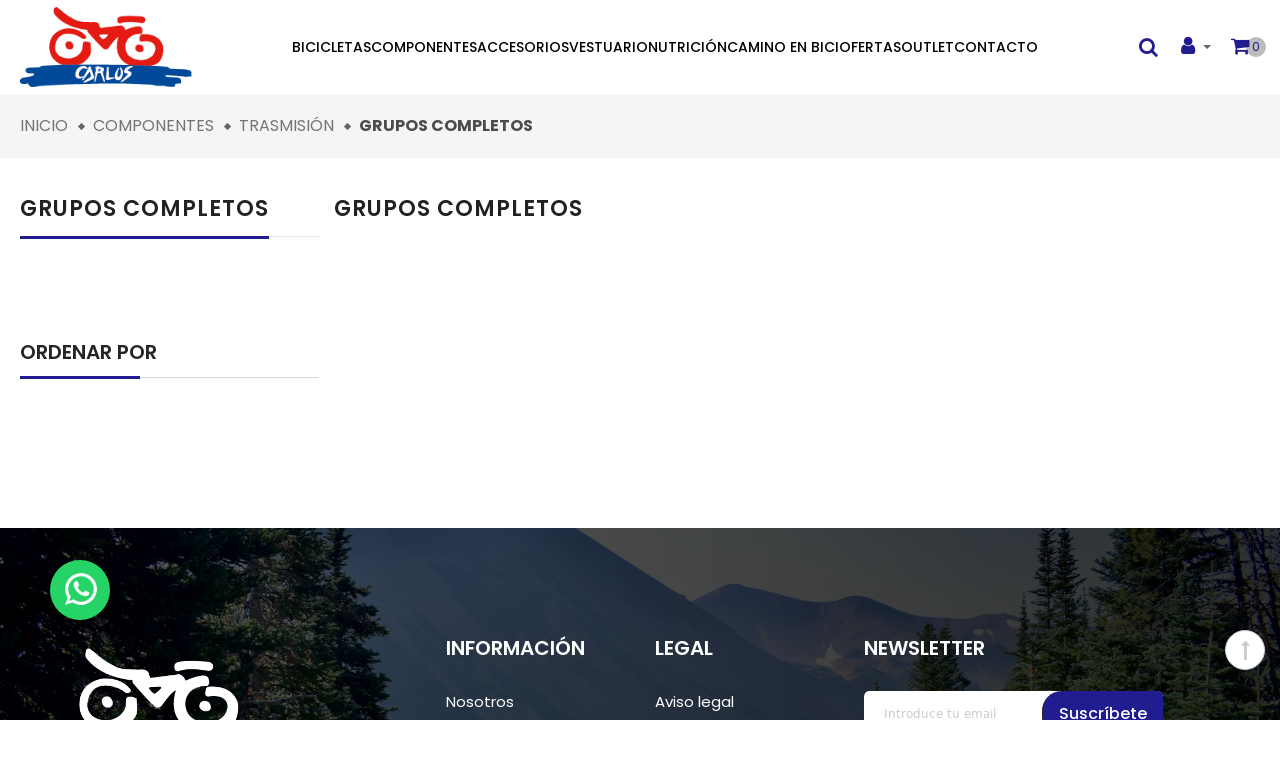

--- FILE ---
content_type: text/html; charset=utf-8
request_url: https://bicicletascarlos.es/225-grupos-completos
body_size: 69763
content:
<!doctype html>
<html lang="es">
  <head>
    
      
  <meta charset="utf-8">
  

  <meta http-equiv="x-ua-compatible" content="ie=edge">



  <title>Grupos completos</title>
  <meta name="description" content="">
  <meta name="keywords" content="">
        <link rel="canonical" href="https://bicicletascarlos.es/225-grupos-completos">
  


<meta name="viewport" content="initial-scale=1, maximum-scale=1, user-scalable=yes">



<link rel="icon" type="image/vnd.microsoft.icon" href="https://bicicletascarlos.es/img/favicon.ico?1679399569">
<link rel="shortcut icon" type="image/x-icon" href="https://bicicletascarlos.es/img/favicon.ico?1679399569">


  <link href="https://fonts.googleapis.com/css?family=Poppins:300,400,500,600,700,800,900" rel="stylesheet">
  <link href="https://fonts.googleapis.com/css?family=Yellowtail" rel="stylesheet">


    <link rel="stylesheet" href="https://bicicletascarlos.es/modules/blockreassurance/views/dist/front.css" type="text/css" media="all">
  <link rel="stylesheet" href="https://bicicletascarlos.es/modules/ps_searchbar/ps_searchbar.css" type="text/css" media="all">
  <link rel="stylesheet" href="https://bicicletascarlos.es/themes/vinova_ridestyle/assets/css/bootstrap.min.css" type="text/css" media="all">
  <link rel="stylesheet" href="https://bicicletascarlos.es/themes/vinova_ridestyle/assets/css/autoload/uniform.default.css" type="text/css" media="all">
  <link rel="stylesheet" href="https://bicicletascarlos.es/themes/vinova_ridestyle/assets/css/modules/novblocktags/novblocktags.css" type="text/css" media="all">
  <link rel="stylesheet" href="https://bicicletascarlos.es/themes/vinova_ridestyle/assets/css/modules/novmegamenu/novmegamenu.css" type="text/css" media="all">
  <link rel="stylesheet" href="https://bicicletascarlos.es/themes/vinova_ridestyle/assets/css/modules/novnivoslider/novnivoslider.css" type="text/css" media="all">
  <link rel="stylesheet" href="https://bicicletascarlos.es/themes/vinova_ridestyle/assets/css/modules/novverticalmenu/novverticalmenu.css" type="text/css" media="all">
  <link rel="stylesheet" href="https://bicicletascarlos.es/themes/vinova_ridestyle/assets/css/modules/smartblog/smartblog.css" type="text/css" media="all">
  <link rel="stylesheet" href="https://bicicletascarlos.es/modules/ps_facetedsearch/views/dist/front.css" type="text/css" media="all">
  <link rel="stylesheet" href="https://bicicletascarlos.es/modules/novthemeconfig/css/hooks.css" type="text/css" media="all">
  <link rel="stylesheet" href="https://bicicletascarlos.es/modules/novadvancedsearch/novadvancedsearch.css" type="text/css" media="all">
  <link rel="stylesheet" href="https://bicicletascarlos.es/modules/smartblog/views/css/fw.css" type="text/css" media="all">
  <link rel="stylesheet" href="https://bicicletascarlos.es/modules/smartblog/views/css/smartblogstyle.css" type="text/css" media="all">
  <link rel="stylesheet" href="https://bicicletascarlos.es/modules/smartblogarchive/css/smartblogarchive.css" type="text/css" media="all">
  <link rel="stylesheet" href="https://bicicletascarlos.es/modules/smartblogcategories/css/smartblogcategories.css" type="text/css" media="all">
  <link rel="stylesheet" href="https://bicicletascarlos.es/modules/ph_instagram/views/css/instagram.css" type="text/css" media="all">
  <link rel="stylesheet" href="https://bicicletascarlos.es/modules/ph_instagram/views/css/fancybox.css" type="text/css" media="all">
  <link rel="stylesheet" href="https://bicicletascarlos.es/modules/cetelem//views/css/front.css" type="text/css" media="all">
  <link rel="stylesheet" href="https://bicicletascarlos.es/modules/whatsappchat/views/css/whatsapp.css" type="text/css" media="all">
  <link rel="stylesheet" href="https://bicicletascarlos.es/modules/whatsappchat/views/css/jBox.min.css" type="text/css" media="all">
  <link rel="stylesheet" href="https://bicicletascarlos.es/js/jquery/ui/themes/base/minified/jquery-ui.min.css" type="text/css" media="all">
  <link rel="stylesheet" href="https://bicicletascarlos.es/js/jquery/ui/themes/base/minified/jquery.ui.theme.min.css" type="text/css" media="all">
  <link rel="stylesheet" href="https://bicicletascarlos.es/modules/ps_imageslider/css/homeslider.css" type="text/css" media="all">
  <link rel="stylesheet" href="https://bicicletascarlos.es/themes/vinova_ridestyle/assets/css/theme.css" type="text/css" media="all">
  <link rel="stylesheet" href="https://bicicletascarlos.es/themes/vinova_ridestyle/assets/css/custom.css" type="text/css" media="all">

<link href="https://cdn.jsdelivr.net/npm/bootstrap@5.2.0/dist/css/bootstrap.min.css" rel="stylesheet" integrity="sha384-gH2yIJqKdNHPEq0n4Mqa/HGKIhSkIHeL5AyhkYV8i59U5AR6csBvApHHNl/vI1Bx" crossorigin="anonymous">



  

  <script type="text/javascript">
        var baseDir = "\/";
        var isLogged = false;
        var isLoggedWishlist = false;
        var prestashop = {"cart":{"products":[],"totals":{"total":{"type":"total","label":"Total","amount":0,"value":"0,00\u00a0\u20ac"},"total_including_tax":{"type":"total","label":"Total (impuestos incl.)","amount":0,"value":"0,00\u00a0\u20ac"},"total_excluding_tax":{"type":"total","label":"Total (impuestos excl.)","amount":0,"value":"0,00\u00a0\u20ac"}},"subtotals":{"products":{"type":"products","label":"Subtotal","amount":0,"value":"0,00\u00a0\u20ac"},"discounts":null,"shipping":{"type":"shipping","label":"Transporte","amount":0,"value":""},"tax":null},"products_count":0,"summary_string":"0 art\u00edculos","vouchers":{"allowed":0,"added":[]},"discounts":[],"minimalPurchase":0,"minimalPurchaseRequired":""},"currency":{"id":1,"name":"Euro","iso_code":"EUR","iso_code_num":"978","sign":"\u20ac"},"customer":{"lastname":null,"firstname":null,"email":null,"birthday":null,"newsletter":null,"newsletter_date_add":null,"optin":null,"website":null,"company":null,"siret":null,"ape":null,"is_logged":false,"gender":{"type":null,"name":null},"addresses":[]},"language":{"name":"Espa\u00f1ol (Spanish)","iso_code":"es","locale":"es-ES","language_code":"es","is_rtl":"0","date_format_lite":"d\/m\/Y","date_format_full":"d\/m\/Y H:i:s","id":1},"page":{"title":"","canonical":"https:\/\/bicicletascarlos.es\/225-grupos-completos","meta":{"title":"Grupos completos","description":"","keywords":"","robots":"index"},"page_name":"category","body_classes":{"lang-es":true,"lang-rtl":false,"country-ES":true,"currency-EUR":true,"layout-left-column":true,"page-category":true,"tax-display-enabled":true,"category-id-225":true,"category-Grupos completos":true,"category-id-parent-218":true,"category-depth-level-4":true},"admin_notifications":[]},"shop":{"name":"Bicicletas Carlos S.L.","logo":"https:\/\/bicicletascarlos.es\/img\/logo-1659082995.jpg","stores_icon":"https:\/\/bicicletascarlos.es\/img\/logo_stores.png","favicon":"https:\/\/bicicletascarlos.es\/img\/favicon.ico"},"urls":{"base_url":"https:\/\/bicicletascarlos.es\/","current_url":"https:\/\/bicicletascarlos.es\/225-grupos-completos","shop_domain_url":"https:\/\/bicicletascarlos.es","img_ps_url":"https:\/\/bicicletascarlos.es\/img\/","img_cat_url":"https:\/\/bicicletascarlos.es\/img\/c\/","img_lang_url":"https:\/\/bicicletascarlos.es\/img\/l\/","img_prod_url":"https:\/\/bicicletascarlos.es\/img\/p\/","img_manu_url":"https:\/\/bicicletascarlos.es\/img\/m\/","img_sup_url":"https:\/\/bicicletascarlos.es\/img\/su\/","img_ship_url":"https:\/\/bicicletascarlos.es\/img\/s\/","img_store_url":"https:\/\/bicicletascarlos.es\/img\/st\/","img_col_url":"https:\/\/bicicletascarlos.es\/img\/co\/","img_url":"https:\/\/bicicletascarlos.es\/themes\/vinova_ridestyle\/assets\/img\/","css_url":"https:\/\/bicicletascarlos.es\/themes\/vinova_ridestyle\/assets\/css\/","js_url":"https:\/\/bicicletascarlos.es\/themes\/vinova_ridestyle\/assets\/js\/","pic_url":"https:\/\/bicicletascarlos.es\/upload\/","pages":{"address":"https:\/\/bicicletascarlos.es\/direccion","addresses":"https:\/\/bicicletascarlos.es\/direcciones","authentication":"https:\/\/bicicletascarlos.es\/iniciar-sesion","cart":"https:\/\/bicicletascarlos.es\/carrito","category":"https:\/\/bicicletascarlos.es\/index.php?controller=category","cms":"https:\/\/bicicletascarlos.es\/index.php?controller=cms","contact":"https:\/\/bicicletascarlos.es\/contactenos","discount":"https:\/\/bicicletascarlos.es\/descuento","guest_tracking":"https:\/\/bicicletascarlos.es\/seguimiento-pedido-invitado","history":"https:\/\/bicicletascarlos.es\/historial-compra","identity":"https:\/\/bicicletascarlos.es\/datos-personales","index":"https:\/\/bicicletascarlos.es\/","my_account":"https:\/\/bicicletascarlos.es\/mi-cuenta","order_confirmation":"https:\/\/bicicletascarlos.es\/confirmacion-pedido","order_detail":"https:\/\/bicicletascarlos.es\/index.php?controller=order-detail","order_follow":"https:\/\/bicicletascarlos.es\/seguimiento-pedido","order":"https:\/\/bicicletascarlos.es\/pedido","order_return":"https:\/\/bicicletascarlos.es\/index.php?controller=order-return","order_slip":"https:\/\/bicicletascarlos.es\/facturas-abono","pagenotfound":"https:\/\/bicicletascarlos.es\/pagina-no-encontrada","password":"https:\/\/bicicletascarlos.es\/recuperar-contrase\u00f1a","pdf_invoice":"https:\/\/bicicletascarlos.es\/index.php?controller=pdf-invoice","pdf_order_return":"https:\/\/bicicletascarlos.es\/index.php?controller=pdf-order-return","pdf_order_slip":"https:\/\/bicicletascarlos.es\/index.php?controller=pdf-order-slip","prices_drop":"https:\/\/bicicletascarlos.es\/productos-rebajados","product":"https:\/\/bicicletascarlos.es\/index.php?controller=product","search":"https:\/\/bicicletascarlos.es\/busqueda","sitemap":"https:\/\/bicicletascarlos.es\/mapa del sitio","stores":"https:\/\/bicicletascarlos.es\/tiendas","supplier":"https:\/\/bicicletascarlos.es\/proveedor","register":"https:\/\/bicicletascarlos.es\/iniciar-sesion?create_account=1","order_login":"https:\/\/bicicletascarlos.es\/pedido?login=1"},"alternative_langs":[],"theme_assets":"\/themes\/vinova_ridestyle\/assets\/","actions":{"logout":"https:\/\/bicicletascarlos.es\/?mylogout="},"no_picture_image":{"bySize":{"cart_default":{"url":"https:\/\/bicicletascarlos.es\/img\/p\/es-default-cart_default.jpg","width":125,"height":125},"small_default":{"url":"https:\/\/bicicletascarlos.es\/img\/p\/es-default-small_default.jpg","width":160,"height":120},"medium_default":{"url":"https:\/\/bicicletascarlos.es\/img\/p\/es-default-medium_default.jpg","width":400,"height":300},"Productos":{"url":"https:\/\/bicicletascarlos.es\/img\/p\/es-default-Productos.jpg","width":800,"height":450},"home_default":{"url":"https:\/\/bicicletascarlos.es\/img\/p\/es-default-home_default.jpg","width":800,"height":600},"large_default":{"url":"https:\/\/bicicletascarlos.es\/img\/p\/es-default-large_default.jpg","width":800,"height":600}},"small":{"url":"https:\/\/bicicletascarlos.es\/img\/p\/es-default-cart_default.jpg","width":125,"height":125},"medium":{"url":"https:\/\/bicicletascarlos.es\/img\/p\/es-default-Productos.jpg","width":800,"height":450},"large":{"url":"https:\/\/bicicletascarlos.es\/img\/p\/es-default-large_default.jpg","width":800,"height":600},"legend":""}},"configuration":{"display_taxes_label":true,"display_prices_tax_incl":true,"is_catalog":false,"show_prices":true,"opt_in":{"partner":true},"quantity_discount":{"type":"discount","label":"Descuento unitario"},"voucher_enabled":0,"return_enabled":1},"field_required":[],"breadcrumb":{"links":[{"title":"Inicio","url":"https:\/\/bicicletascarlos.es\/"},{"title":"Componentes","url":"https:\/\/bicicletascarlos.es\/134-componentes"},{"title":"Trasmisi\u00f3n","url":"https:\/\/bicicletascarlos.es\/218-trasmision"},{"title":"Grupos completos","url":"https:\/\/bicicletascarlos.es\/225-grupos-completos"}],"count":4},"link":{"protocol_link":"https:\/\/","protocol_content":"https:\/\/"},"time":1769774500,"static_token":"d78743be54c6cdd76c0577708e389706","token":"dc38b818ab6c7162aa8512fdb9a7e78a","debug":false};
        var prestashopFacebookAjaxController = "https:\/\/bicicletascarlos.es\/module\/ps_facebook\/Ajax";
        var psemailsubscription_subscription = "https:\/\/bicicletascarlos.es\/module\/ps_emailsubscription\/subscription";
        var psr_icon_color = "#F19D76";
        var search_url = "https:\/\/bicicletascarlos.es\/busqueda";
        var static_token = "d78743be54c6cdd76c0577708e389706";
        var wishlistProductsIdsobject = [];
      </script>
<script src="https://cdn.jsdelivr.net/npm/bootstrap@5.2.0/dist/js/bootstrap.bundle.min.js" integrity="sha384-A3rJD856KowSb7dwlZdYEkO39Gagi7vIsF0jrRAoQmDKKtQBHUuLZ9AsSv4jD4Xa" crossorigin="anonymous"></script>



  <script type="text/javascript">
    var PH_INSTA_LINK_AJAX = "https://bicicletascarlos.es/module/ph_instagram/common";
    var PH_INSTA_TOKEN = "eab911516a24fd9bd9639b2ad38ae896";
</script>
<script type="text/javascript" src="/modules/ph_instagram/views/js/fancybox.js" defer="defer"></script>
<script type="text/javascript" src="/modules/ph_instagram/views/js/front.js" defer="defer"></script>

<style type="text/css">
  #main-site {background-color: #ffffff;}@media (min-width: 1200px) {.container {width: 1500px;}#header .container {width: 1500px;}.footer .container {width: 1500px;}#index .container {width: 1500px;}}#popup-subscribe .modal-dialog .modal-content {background-image: url(/modules/novthemeconfig/images/bicicletas-carlos-newsletter-1.jpg);}.carousel-item:before, .carousel:hover .carousel-item:before {content: "";position: absolute;top: 0;left: 0;right: 0;bottom: 0;background: transparent !important;opacity: 0.4;}.markdown.prose.w-full.break-words.dark\:prose-invert.light {font-size: 14px;}input#checkbox {width: auto !important;}.product-flags.discount {left: 10px;background: red;font-size: 14px;}.block_newsletter .content-text-newsletter{display:none;}.tabs .nav-tabs .nav-link.active {color: #212529;border-bottom: 4px solid #221c91 !important;background-color: #fff;padding: 13px;text-align: center;align-items: center;}.tabs .nav-tabs .nav-link {color: #212529;background-color: #fff;padding: 13px;text-align: center;align-items: center;}.ui-widget-header {border: 1px solid #aaa;background: #fff;color: #222;font-weight: 700;/* border: 1px solid red !important; */}.ui-state-default, .ui-widget-content .ui-state-default, .ui-widget-header .ui-state-default {border: 0px solid #d3d3d3  !important;background: #ffffff00 !important;font-weight: 400;color: #555;}.ui-state-default, .ui-widget-content .ui-state-default, .ui-widget-header .ui-state-default:active{border: 0px solid #d3d3d3  !important;background: #ffffff00 !important;font-weight: 400;color: #555;}.inner-trigger.trigger {width: 100% !important;font-size: 14px !important;}@media (max-width: 768px) {.carousel-item img {height: auto !important;width: 100% !important;}}@media (max-width: 991px) {.float-bottom-left {bottom: 19rem;left: 36rem;box-shadow: none;box-shadow: rgba(0, 0, 0, 0.1) 0px 20px 25px -5px, rgba(0, 0, 0, 0.04) 0px 10px 10px -5px;}}
</style>
    
  </head>
  <body id="category" class="lang-es country-es currency-eur layout-left-column page-category tax-display-enabled category-id-225 category-grupos-completos category-id-parent-218 category-depth-level-4
   displayhomenovtwo">
    
      
    
    <main id="main-site">
    
          
    
    
              <header id="header" class="header-4">
  
  <div class="header-mobile d-md-none">
    <div class="d-md-none text-xs-center mobile d-flex align-items-center justify-content-between">
            <div class="mobile_logo">
        <a href="https://bicicletascarlos.es/">
          <img class="logo-mobile img-fluid" src="/modules/novthemeconfig/images/logo-1659082995-1.jpg" alt="Bicicletas Carlos S.L.">
        </a>
      </div>
            <div id="_mobile_menutop" class="item-mobile-top item-mobile-top-right nov-toggle-page d-flex align-items-center justify-content-center" data-target="#mobile-pagemenu"><i class="zmdi zmdi-view-headline"></i></div>
    </div>
  </div>
  

  
  <div class="header-top d-none d-md-block group-sticky">
    <div class="container menu">
      <div class="d-flex align-items-center justify-content-between">
        <div class="d-flex align-items-center justify-content-between w-100">
          <div id="_desktop_logo" class="contentsticky_logo d-flex align-items-center justify-content-start">
                        <a href="https://bicicletascarlos.es/">
              <img class="logo img-fluid" src="https://bicicletascarlos.es/img/logo-1659082995.jpg" alt="Bicicletas Carlos S.L.">
            </a>
                      </div>
          
          <div id="_desktop_top_menu">
            <nav id="nov-megamenu" class="clearfix">
    <!-- Brand and toggle get grouped for better mobile display -->
    <div id="megamenu" class="nov-megamenu clearfix">
        <ul class="menu level1"><li class="item  has-sub" ><span class="opener"></span><a href="https://bicicletascarlos.es/161-bicicletas" title="Bicicletas">Bicicletas</a><div class="dropdown-menu" ><ul class=""><li class="item  has-sub" ><span class="opener"></span><a href="https://bicicletascarlos.es/194-electricas" title="Eléctricas">Eléctricas</a><div class="dropdown-menu" ><ul class=""><li class="item " ><a href="https://bicicletascarlos.es/214-montana" title="Montaña">Montaña</a></li>
<li class="item " ><a href="https://bicicletascarlos.es/215-carretera" title="Carretera">Carretera</a></li>
<li class="item " ><a href="https://bicicletascarlos.es/216-gravel" title="Gravel">Gravel</a></li>
<li class="item " ><a href="https://bicicletascarlos.es/217-urbanas" title="Urbanas">Urbanas</a></li>
</ul></div></li>
<li class="item  has-sub" ><span class="opener"></span><a href="https://bicicletascarlos.es/166-montana" title="Montaña">Montaña</a><div class="dropdown-menu" ><ul class=""><li class="item " ><a href="https://bicicletascarlos.es/177-rigidas" title="Rígidas">Rígidas</a></li>
<li class="item " ><a href="https://bicicletascarlos.es/167-doble-suspension" title="Doble suspensión">Doble suspensión</a></li>
</ul></div></li>
<li class="item " ><a href="https://bicicletascarlos.es/164-carretera" title="Carretera">Carretera</a></li>
<li class="item " ><a href="https://bicicletascarlos.es/212-gravel" title="Gravel">Gravel</a></li>
<li class="item " ><a href="https://bicicletascarlos.es/195-urbanas" title="Urbanas">Urbanas</a></li>
<li class="item " ><a href="https://bicicletascarlos.es/213-infantil" title="Infantiles">Infantiles</a></li>
</ul></div></li>
<li class="item  has-sub" ><span class="opener"></span><a href="https://bicicletascarlos.es/134-componentes" title="Componentes">Componentes</a><div class="dropdown-menu" ><ul class=""><li class="item  has-sub" ><span class="opener"></span><a href="https://bicicletascarlos.es/218-trasmision" title="Trasmisión">Trasmisión</a><div class="dropdown-menu" ><ul class=""><li class="item " ><a href="https://bicicletascarlos.es/219-cassettes" title="Cassetes">Cassetes</a></li>
<li class="item " ><a href="https://bicicletascarlos.es/220-cadenas" title="Cadenas">Cadenas</a></li>
<li class="item " ><a href="https://bicicletascarlos.es/221-cambios" title="Cambios">Cambios</a></li>
<li class="item " ><a href="https://bicicletascarlos.es/222-desviadores" title="Desviadores">Desviadores</a></li>
<li class="item " ><a href="https://bicicletascarlos.es/223-manetas-cambio" title="Manetas cambio">Manetas cambio</a></li>
<li class="item " ><a href="https://bicicletascarlos.es/224-bielas" title="Bielas">Bielas</a></li>
<li class="item " ><a href="https://bicicletascarlos.es/225-grupos-completos" title="Grupos completos">Grupos completos</a></li>
<li class="item " ><a href="https://bicicletascarlos.es/226-grupos-electronicos" title="Grupos electrónicos">Grupos electrónicos</a></li>
</ul></div></li>
<li class="item  has-sub" ><span class="opener"></span><a href="https://bicicletascarlos.es/141-frenos" title="Frenos">Frenos</a><div class="dropdown-menu" ><ul class=""><li class="item " ><a href="https://bicicletascarlos.es/227-frenos-carretera" title="Carretera">Carretera</a></li>
<li class="item " ><a href="https://bicicletascarlos.es/228-frenos-montana" title="Montaña">Montaña</a></li>
<li class="item " ><a href="https://bicicletascarlos.es/173-pastillas-de-freno" title="Pastillas de freno">Pastillas de freno</a></li>
<li class="item " ><a href="https://bicicletascarlos.es/229-discos" title="Discos">Discos</a></li>
<li class="item " ><a href="https://bicicletascarlos.es/230-repuestos-frenos" title="Repuestos">Repuestos</a></li>
</ul></div></li>
<li class="item  has-sub" ><span class="opener"></span><a href="https://bicicletascarlos.es/180-pedales" title="Pedales">Pedales</a><div class="dropdown-menu" ><ul class=""><li class="item " ><a href="https://bicicletascarlos.es/231-carretera" title="Carretera">Carretera</a></li>
<li class="item " ><a href="https://bicicletascarlos.es/232-montana" title="Montaña">Montaña</a></li>
<li class="item " ><a href="https://bicicletascarlos.es/233-plataforma" title="Plataforma">Plataforma</a></li>
<li class="item " ><a href="https://bicicletascarlos.es/234-calas" title="Calas">Calas</a></li>
</ul></div></li>
<li class="item  has-sub" ><span class="opener"></span><a href="https://bicicletascarlos.es/176-manillares" title="Manillares">Manillares</a><div class="dropdown-menu" ><ul class=""><li class="item " ><a href="https://bicicletascarlos.es/235-carretera" title="Carretera">Carretera</a></li>
<li class="item " ><a href="https://bicicletascarlos.es/236-montana" title="Montaña">Montaña</a></li>
<li class="item " ><a href="https://bicicletascarlos.es/237-gravel" title="Gravel">Gravel</a></li>
<li class="item " ><a href="https://bicicletascarlos.es/238-cintas-manillar" title="Cintas manillar">Cintas manillar</a></li>
<li class="item " ><a href="https://bicicletascarlos.es/239-punos" title="Puños">Puños</a></li>
</ul></div></li>
<li class="item  has-sub" ><span class="opener"></span><a href="https://bicicletascarlos.es/187-ruedas" title="Ruedas">Ruedas</a><div class="dropdown-menu" ><ul class=""><li class="item " ><a href="https://bicicletascarlos.es/188-carretera" title="Carretera">Carretera</a></li>
<li class="item " ><a href="https://bicicletascarlos.es/197-montana" title="Montaña">Montaña</a></li>
<li class="item " ><a href="https://bicicletascarlos.es/244-repuestos-ruedas" title="Cámaras">Cámaras</a></li>
</ul></div></li>
<li class="item  has-sub" ><span class="opener"></span><a href="https://bicicletascarlos.es/309-cubiertas" title="Cubiertas">Cubiertas</a><div class="dropdown-menu" ><ul class=""><li class="item " ><a href="https://bicicletascarlos.es/240-cubiertas-carretera" title="Cubiertas carretera">Cubiertas carretera</a></li>
<li class="item " ><a href="https://bicicletascarlos.es/241-cubiertas-montana" title="Cubiertas montaña">Cubiertas montaña</a></li>
<li class="item " ><a href="https://bicicletascarlos.es/242-cubiertas-paseo" title="Cubiertas paseo">Cubiertas paseo</a></li>
<li class="item " ><a href="https://bicicletascarlos.es/310-cubiertas-gravel" title="Cubierta Gravel">Cubierta Gravel</a></li>
</ul></div></li>
<li class="item  has-sub" ><span class="opener"></span><a href="https://bicicletascarlos.es/174-tijas-de-sillin" title="Tijas sillín">Tijas sillín</a><div class="dropdown-menu" ><ul class=""><li class="item " ><a href="https://bicicletascarlos.es/245-telescopicas" title="Telescópicas">Telescópicas</a></li>
<li class="item " ><a href="https://bicicletascarlos.es/246-carretera" title="Carretera">Carretera</a></li>
<li class="item " ><a href="https://bicicletascarlos.es/247-montana" title="Montaña">Montaña</a></li>
</ul></div></li>
<li class="item " ><a href="https://bicicletascarlos.es/191-sillines" title="Sillines">Sillines</a></li>
</ul></div></li>
<li class="item  has-sub" ><span class="opener"></span><a href="https://bicicletascarlos.es/136-accesorios" title="Accesorios">Accesorios</a><div class="dropdown-menu" ><ul class=""><li class="item  has-sub" ><span class="opener"></span><a href="https://bicicletascarlos.es/248-electronica" title="Electrónica">Electrónica</a><div class="dropdown-menu" ><ul class=""><li class="item " ><a href="https://bicicletascarlos.es/292-rodillos" title="Rodillos">Rodillos</a></li>
<li class="item " ><a href="https://bicicletascarlos.es/293-potenciometros" title="Potenciometros">Potenciometros</a></li>
<li class="item " ><a href="https://bicicletascarlos.es/294-gps" title="GPS">GPS</a></li>
<li class="item " ><a href="https://bicicletascarlos.es/295-pulsometros" title="Pulsómetros">Pulsómetros</a></li>
<li class="item " ><a href="https://bicicletascarlos.es/296-velocimetros" title="Velocímetros">Velocímetros</a></li>
</ul></div></li>
<li class="item  has-sub" ><span class="opener"></span><a href="https://bicicletascarlos.es/250-transporte" title="Transporte">Transporte</a><div class="dropdown-menu" ><ul class=""><li class="item " ><a href="https://bicicletascarlos.es/300-portabicicletas" title="Portabicicletas">Portabicicletas</a></li>
<li class="item " ><a href="https://bicicletascarlos.es/301-portabultos" title="Portabultos">Portabultos</a></li>
<li class="item " ><a href="https://bicicletascarlos.es/302-portabebes" title="Portabebes">Portabebes</a></li>
<li class="item " ><a href="https://bicicletascarlos.es/303-alforjas" title="Alforjas">Alforjas</a></li>
<li class="item " ><a href="https://bicicletascarlos.es/303-alforjas" title="Mochilas">Mochilas</a></li>
<li class="item " ><a href="https://bicicletascarlos.es/305-rinoneras" title="Riñoneras">Riñoneras</a></li>
</ul></div></li>
<li class="item  has-sub" ><span class="opener"></span><a href="https://bicicletascarlos.es/251-bombas" title="Bombas">Bombas</a><div class="dropdown-menu" ><ul class=""><li class="item " ><a href="https://bicicletascarlos.es/306-bombas-taller" title="Bombas taller">Bombas taller</a></li>
<li class="item " ><a href="https://bicicletascarlos.es/307-bombas-y-co2" title="Bombas y CO2">Bombas y CO2</a></li>
</ul></div></li>
<li class="item " ><a href="https://bicicletascarlos.es/252-luces" title="Luces">Luces</a></li>
<li class="item " ><a href="https://bicicletascarlos.es/253-candados" title="Candados">Candados</a></li>
<li class="item " ><a href="https://bicicletascarlos.es/254-bidon-y-portabidon" title="Bidón y portabidón">Bidón y portabidón</a></li>
</ul></div></li>
<li class="item  has-sub" ><span class="opener"></span><a href="https://bicicletascarlos.es/144-vestuario" title="Vestuario">Vestuario</a><div class="dropdown-menu" ><ul class=""><li class="item " ><a href="https://bicicletascarlos.es/255-ropa-hombre" title="Ropa hombre">Ropa hombre</a></li>
<li class="item " ><a href="https://bicicletascarlos.es/256-ropa-mujer" title="Ropa mujer">Ropa mujer</a></li>
<li class="item " ><a href="https://bicicletascarlos.es/257-ropa-nino" title="Ropa niño">Ropa niño</a></li>
<li class="item " ><a href="https://bicicletascarlos.es/258-complementos" title="Complementos">Complementos</a></li>
<li class="item " ><a href="https://bicicletascarlos.es/259-cascos" title="Cascos">Cascos</a></li>
<li class="item " ><a href="https://bicicletascarlos.es/260-zapatillas" title="Zapatillas">Zapatillas</a></li>
</ul></div></li>
<li class="item  has-sub" ><span class="opener"></span><a href="https://bicicletascarlos.es/249-nutricion" title="Nutrición">Nutrición</a><div class="dropdown-menu" ><ul class=""><li class="item " ><a href="https://bicicletascarlos.es/297-barritas" title="Barritas">Barritas</a></li>
<li class="item " ><a href="https://bicicletascarlos.es/298-geles" title="Geles">Geles</a></li>
<li class="item " ><a href="https://bicicletascarlos.es/299-complementos-alimenticios" title="Complementos alimenticios">Complementos alimenticios</a></li>
</ul></div></li>
<li class="item " ><a href="https://bicicletascarlos.es/316-camino-en-bici" title="Camino en bici">Camino en bici</a></li>
<li class="item " ><a href="https://bicicletascarlos.es/137-ofertas" title="Ofertas">Ofertas</a></li>
<li class="item " ><a href="https://bicicletascarlos.es/318-outlet" title="Outlet">Outlet</a></li>
<li class="item " ><a href="https://bicicletascarlos.es/contactenos" title="Contacto"><i class="zmdi zmdi-phone"></i>Contacto</a></li>
</ul>
    </div>
</nav>
          </div>
          
          <div class="d-flex align-items-center justify-content-end">
          <div class="contentsticky_group d-flex align-items-center justify-content-end ">
            <div class="contentsticky_search d-flex">
              <!-- block seach mobile -->
<!-- Block search module TOP -->
<div id="_desktop_search_content" 
	data-id_lang="1" 
	data-ajaxsearch="1" 
	data-novadvancedsearch_type="top"
	data-instantsearch=""
	data-search_ssl="1"
	data-link_search_ssl="https://bicicletascarlos.es/busqueda"
	data-action="https://bicicletascarlos.es/module/novadvancedsearch/result">
	<div class="icon-advansearch">
		<i class="fa fa-search nov-toggle-btn icon-adsearch"></i>
	</div>
	<div class="block_advancedsearch">
		<form method="get" action="https://bicicletascarlos.es/module/novadvancedsearch/result" id="searchbox" class="form-novadvancedsearch">
			<input type="hidden" name="fc" value="module">
			<input type="hidden" name="module" value="novadvancedsearch">
			<input type="hidden" name="controller" value="result">
			<input type="hidden" name="orderby" value="position" />
			<input type="hidden" name="orderway" value="desc" />
			<input type="hidden" name="id_category" class="id_category" value="0" />
			<div class="input-group input-group-left">
				<div class="input-group-btn nov_category_tree">
					<button type="button" class="btn dropdown-toggle" data-toggle="dropdown" aria-haspopup="true" value="aaaaa" aria-expanded="false">
						<span>Categorías</span>
					</button>
					<ul class="dropdown-menu list-unstyled">
						<li class="dropdown-item active" data-value="0"><span>Todas las categorías</span></li>
						<li class="dropdown-item " data-value="2"><span>Inicio</span></li>
												
														<li class="dropdown-item font-weight-bold" data-value="161" >
								<span>Bicicletas</span>
							</li>
							
						<li class="dropdown-item pl-25" data-value="194" >
				<span>- Eléctricas</span>
								<ul class="list-unstyled">
					
						<li class="dropdown-item pl-25" data-value="214" >
				<span>-- Montaña</span>
							</li>
					<li class="dropdown-item pl-25" data-value="215" >
				<span>-- Carretera</span>
							</li>
					<li class="dropdown-item pl-25" data-value="216" >
				<span>-- Gravel</span>
							</li>
					<li class="dropdown-item pl-25" data-value="217" >
				<span>-- Urbanas</span>
							</li>
							</ul>
							</li>
					<li class="dropdown-item pl-25" data-value="166" >
				<span>- Montaña</span>
								<ul class="list-unstyled">
					
						<li class="dropdown-item pl-25" data-value="167" >
				<span>-- Doble suspensión</span>
							</li>
					<li class="dropdown-item pl-25" data-value="177" >
				<span>-- Rígidas</span>
							</li>
							</ul>
							</li>
					<li class="dropdown-item pl-25" data-value="164" >
				<span>- Carretera</span>
							</li>
					<li class="dropdown-item pl-25" data-value="212" >
				<span>- Gravel</span>
							</li>
					<li class="dropdown-item pl-25" data-value="195" >
				<span>- Urbanas</span>
							</li>
					<li class="dropdown-item pl-25" data-value="213" >
				<span>- Infantil</span>
							</li>
										
														<li class="dropdown-item font-weight-bold" data-value="134" >
								<span>Componentes</span>
							</li>
							
						<li class="dropdown-item pl-25" data-value="218" >
				<span>- Trasmisión</span>
								<ul class="list-unstyled">
					
						<li class="dropdown-item pl-25" data-value="219" >
				<span>-- Cassettes</span>
							</li>
					<li class="dropdown-item pl-25" data-value="220" >
				<span>-- Cadenas</span>
							</li>
					<li class="dropdown-item pl-25" data-value="221" >
				<span>-- Cambios</span>
							</li>
					<li class="dropdown-item pl-25" data-value="222" >
				<span>-- Desviadores</span>
							</li>
					<li class="dropdown-item pl-25" data-value="223" >
				<span>-- Manetas cambio</span>
							</li>
					<li class="dropdown-item pl-25" data-value="224" >
				<span>-- Bielas</span>
							</li>
					<li class="dropdown-item pl-25" data-value="225" >
				<span>-- Grupos completos</span>
							</li>
					<li class="dropdown-item pl-25" data-value="226" >
				<span>-- Grupos electrónicos</span>
							</li>
					<li class="dropdown-item pl-25" data-value="315" >
				<span>-- Lubricantes</span>
							</li>
							</ul>
							</li>
					<li class="dropdown-item pl-25" data-value="141" >
				<span>- Frenos</span>
								<ul class="list-unstyled">
					
						<li class="dropdown-item pl-25" data-value="227" >
				<span>-- Frenos carretera</span>
							</li>
					<li class="dropdown-item pl-25" data-value="228" >
				<span>-- Frenos montaña</span>
							</li>
					<li class="dropdown-item pl-25" data-value="173" >
				<span>-- Pastillas de freno</span>
							</li>
					<li class="dropdown-item pl-25" data-value="229" >
				<span>-- Discos</span>
							</li>
					<li class="dropdown-item pl-25" data-value="230" >
				<span>-- Repuestos frenos</span>
							</li>
							</ul>
							</li>
					<li class="dropdown-item pl-25" data-value="180" >
				<span>- Pedales</span>
								<ul class="list-unstyled">
					
						<li class="dropdown-item pl-25" data-value="231" >
				<span>-- Carretera</span>
							</li>
					<li class="dropdown-item pl-25" data-value="232" >
				<span>-- Montaña</span>
							</li>
					<li class="dropdown-item pl-25" data-value="233" >
				<span>-- Plataforma</span>
							</li>
					<li class="dropdown-item pl-25" data-value="234" >
				<span>-- Calas</span>
							</li>
							</ul>
							</li>
					<li class="dropdown-item pl-25" data-value="176" >
				<span>- Manillares</span>
								<ul class="list-unstyled">
					
						<li class="dropdown-item pl-25" data-value="235" >
				<span>-- Carretera</span>
							</li>
					<li class="dropdown-item pl-25" data-value="236" >
				<span>-- Montaña</span>
							</li>
					<li class="dropdown-item pl-25" data-value="237" >
				<span>-- Gravel</span>
							</li>
					<li class="dropdown-item pl-25" data-value="238" >
				<span>-- Cintas manillar</span>
							</li>
					<li class="dropdown-item pl-25" data-value="239" >
				<span>-- Puños</span>
							</li>
							</ul>
							</li>
					<li class="dropdown-item pl-25" data-value="187" >
				<span>- Ruedas</span>
								<ul class="list-unstyled">
					
						<li class="dropdown-item pl-25" data-value="188" >
				<span>-- Carretera</span>
							</li>
					<li class="dropdown-item pl-25" data-value="197" >
				<span>-- Montaña</span>
							</li>
					<li class="dropdown-item pl-25" data-value="243" >
				<span>-- Cámaras</span>
							</li>
					<li class="dropdown-item pl-25" data-value="244" >
				<span>-- Repuestos ruedas</span>
							</li>
							</ul>
							</li>
					<li class="dropdown-item pl-25" data-value="309" >
				<span>- Cubiertas</span>
								<ul class="list-unstyled">
					
						<li class="dropdown-item pl-25" data-value="240" >
				<span>-- Cubiertas carretera</span>
							</li>
					<li class="dropdown-item pl-25" data-value="241" >
				<span>-- Cubiertas montaña</span>
							</li>
					<li class="dropdown-item pl-25" data-value="242" >
				<span>-- Cubiertas paseo</span>
							</li>
					<li class="dropdown-item pl-25" data-value="310" >
				<span>-- Cubiertas Gravel</span>
							</li>
					<li class="dropdown-item pl-25" data-value="319" >
				<span>-- Reparación Tubeless</span>
							</li>
							</ul>
							</li>
					<li class="dropdown-item pl-25" data-value="174" >
				<span>- Tijas de sillín</span>
								<ul class="list-unstyled">
					
						<li class="dropdown-item pl-25" data-value="245" >
				<span>-- Telescópicas</span>
							</li>
					<li class="dropdown-item pl-25" data-value="246" >
				<span>-- Carretera</span>
							</li>
					<li class="dropdown-item pl-25" data-value="247" >
				<span>-- Montaña</span>
							</li>
							</ul>
							</li>
					<li class="dropdown-item pl-25" data-value="191" >
				<span>- Sillines</span>
							</li>
					<li class="dropdown-item pl-25" data-value="311" >
				<span>- Horquillas</span>
							</li>
										
														<li class="dropdown-item font-weight-bold" data-value="136" >
								<span>Accesorios</span>
							</li>
							
						<li class="dropdown-item pl-25" data-value="248" >
				<span>- Electrónica</span>
								<ul class="list-unstyled">
					
						<li class="dropdown-item pl-25" data-value="292" >
				<span>-- Rodillos</span>
							</li>
					<li class="dropdown-item pl-25" data-value="293" >
				<span>-- Potenciometros</span>
							</li>
					<li class="dropdown-item pl-25" data-value="294" >
				<span>-- GPS</span>
							</li>
					<li class="dropdown-item pl-25" data-value="295" >
				<span>-- Pulsómetros</span>
							</li>
					<li class="dropdown-item pl-25" data-value="296" >
				<span>-- Velocimetros</span>
							</li>
							</ul>
							</li>
					<li class="dropdown-item pl-25" data-value="249" >
				<span>- Nutrición</span>
								<ul class="list-unstyled">
					
						<li class="dropdown-item pl-25" data-value="297" >
				<span>-- Barritas</span>
							</li>
					<li class="dropdown-item pl-25" data-value="298" >
				<span>-- Geles</span>
							</li>
					<li class="dropdown-item pl-25" data-value="299" >
				<span>-- Complementos alimenticios</span>
							</li>
							</ul>
							</li>
					<li class="dropdown-item pl-25" data-value="250" >
				<span>- Transporte</span>
								<ul class="list-unstyled">
					
						<li class="dropdown-item pl-25" data-value="300" >
				<span>-- Portabicicletas</span>
							</li>
					<li class="dropdown-item pl-25" data-value="301" >
				<span>-- Portabultos</span>
							</li>
					<li class="dropdown-item pl-25" data-value="302" >
				<span>-- Portabebes</span>
							</li>
					<li class="dropdown-item pl-25" data-value="303" >
				<span>-- Alforjas</span>
							</li>
					<li class="dropdown-item pl-25" data-value="304" >
				<span>-- Mochilas</span>
							</li>
					<li class="dropdown-item pl-25" data-value="305" >
				<span>-- Riñoneras</span>
							</li>
							</ul>
							</li>
					<li class="dropdown-item pl-25" data-value="251" >
				<span>- Bombas</span>
								<ul class="list-unstyled">
					
						<li class="dropdown-item pl-25" data-value="306" >
				<span>-- Bombas taller</span>
							</li>
					<li class="dropdown-item pl-25" data-value="307" >
				<span>-- Bombas y CO2</span>
							</li>
							</ul>
							</li>
					<li class="dropdown-item pl-25" data-value="252" >
				<span>- Luces</span>
								<ul class="list-unstyled">
					
						<li class="dropdown-item pl-25" data-value="323" >
				<span>-- Accesorios Luces</span>
							</li>
							</ul>
							</li>
					<li class="dropdown-item pl-25" data-value="253" >
				<span>- Candados</span>
							</li>
					<li class="dropdown-item pl-25" data-value="254" >
				<span>- Bidón y portabidón</span>
							</li>
					<li class="dropdown-item pl-25" data-value="320" >
				<span>- Portaherramientas</span>
							</li>
					<li class="dropdown-item pl-25" data-value="321" >
				<span>- Bolsas y bolsas de sillín</span>
							</li>
										
														<li class="dropdown-item font-weight-bold" data-value="144" >
								<span>Vestuario</span>
							</li>
							
						<li class="dropdown-item pl-25" data-value="255" >
				<span>- Ropa hombre</span>
								<ul class="list-unstyled">
					
						<li class="dropdown-item pl-25" data-value="261" >
				<span>-- Culottes cortos</span>
							</li>
					<li class="dropdown-item pl-25" data-value="262" >
				<span>-- Culotes largos</span>
							</li>
					<li class="dropdown-item pl-25" data-value="263" >
				<span>-- Pantalones cortos</span>
							</li>
					<li class="dropdown-item pl-25" data-value="264" >
				<span>-- Pantalones largos</span>
							</li>
					<li class="dropdown-item pl-25" data-value="265" >
				<span>-- Maillots</span>
							</li>
					<li class="dropdown-item pl-25" data-value="266" >
				<span>-- Chaquetas</span>
							</li>
					<li class="dropdown-item pl-25" data-value="267" >
				<span>-- Paravientos</span>
							</li>
					<li class="dropdown-item pl-25" data-value="268" >
				<span>-- Chubasqueros</span>
							</li>
					<li class="dropdown-item pl-25" data-value="269" >
				<span>-- Chalecos</span>
							</li>
							</ul>
							</li>
					<li class="dropdown-item pl-25" data-value="256" >
				<span>- Ropa mujer</span>
								<ul class="list-unstyled">
					
						<li class="dropdown-item pl-25" data-value="270" >
				<span>-- Culottes cortos</span>
							</li>
					<li class="dropdown-item pl-25" data-value="271" >
				<span>-- Culotes largos</span>
							</li>
					<li class="dropdown-item pl-25" data-value="272" >
				<span>-- Maillots</span>
							</li>
					<li class="dropdown-item pl-25" data-value="273" >
				<span>-- Chaquetas</span>
							</li>
					<li class="dropdown-item pl-25" data-value="274" >
				<span>-- Chubasqueros</span>
							</li>
					<li class="dropdown-item pl-25" data-value="275" >
				<span>-- Paravientos</span>
							</li>
							</ul>
							</li>
					<li class="dropdown-item pl-25" data-value="257" >
				<span>- Ropa niño</span>
								<ul class="list-unstyled">
					
						<li class="dropdown-item pl-25" data-value="276" >
				<span>-- Culottes</span>
							</li>
					<li class="dropdown-item pl-25" data-value="277" >
				<span>-- Maillots</span>
							</li>
					<li class="dropdown-item pl-25" data-value="278" >
				<span>-- Guantes</span>
							</li>
							</ul>
							</li>
					<li class="dropdown-item pl-25" data-value="258" >
				<span>- Complementos</span>
								<ul class="list-unstyled">
					
						<li class="dropdown-item pl-25" data-value="279" >
				<span>-- Manguitos y perneras</span>
							</li>
					<li class="dropdown-item pl-25" data-value="280" >
				<span>-- Cubrezapatillas</span>
							</li>
					<li class="dropdown-item pl-25" data-value="281" >
				<span>-- Camisetas interiores</span>
							</li>
					<li class="dropdown-item pl-25" data-value="282" >
				<span>-- Guantes</span>
							</li>
					<li class="dropdown-item pl-25" data-value="283" >
				<span>-- Calcetines</span>
							</li>
					<li class="dropdown-item pl-25" data-value="284" >
				<span>-- Gafas</span>
							</li>
					<li class="dropdown-item pl-25" data-value="285" >
				<span>-- Protecciones</span>
							</li>
							</ul>
							</li>
					<li class="dropdown-item pl-25" data-value="259" >
				<span>- Cascos</span>
								<ul class="list-unstyled">
					
						<li class="dropdown-item pl-25" data-value="286" >
				<span>-- Carretera</span>
							</li>
					<li class="dropdown-item pl-25" data-value="287" >
				<span>-- Montaña</span>
							</li>
					<li class="dropdown-item pl-25" data-value="288" >
				<span>-- Niño</span>
							</li>
							</ul>
							</li>
					<li class="dropdown-item pl-25" data-value="260" >
				<span>- Zapatillas</span>
								<ul class="list-unstyled">
					
						<li class="dropdown-item pl-25" data-value="289" >
				<span>-- Carretera</span>
							</li>
					<li class="dropdown-item pl-25" data-value="290" >
				<span>-- Montaña</span>
							</li>
					<li class="dropdown-item pl-25" data-value="291" >
				<span>-- Zapatillas invierno</span>
							</li>
							</ul>
							</li>
					<li class="dropdown-item pl-25" data-value="322" >
				<span>- Perneras,rodilleras y manguitos</span>
							</li>
										
														<li class="dropdown-item font-weight-bold" data-value="137" >
								<span>Ofertas</span>
							</li>
							
								
														<li class="dropdown-item font-weight-bold" data-value="308" >
								<span>Novedades</span>
							</li>
							
								
														<li class="dropdown-item font-weight-bold" data-value="312" >
								<span>Bicicletas portada</span>
							</li>
							
								
														<li class="dropdown-item font-weight-bold" data-value="313" >
								<span>Novedades portada</span>
							</li>
							
								
														<li class="dropdown-item font-weight-bold" data-value="314" >
								<span>Ofertas portada</span>
							</li>
							
								
														<li class="dropdown-item font-weight-bold" data-value="316" >
								<span>Camino en bici</span>
							</li>
							
								
														<li class="dropdown-item font-weight-bold" data-value="317" >
								<span>Herramientas</span>
							</li>
							
								
														<li class="dropdown-item font-weight-bold" data-value="318" >
								<span>Outlet</span>
							</li>
							
								
																		</ul >
				</div>
				<input type="text" id="search_query_top" class="search_query ui-autocomplete-input form-control" name="search_query" value="" placeholder="Search"/>
				<span class="input-group-btn button-search">
					<button class="btn btn-secondary" type="submit" name="submit_search"><i class="icon-novsearch"></i>Enter</button>
				</span>
			</div>
		</form>
	</div>
</div>
<!-- /Block search module TOP -->

            </div>
            <div id="nov_block_myaccount_infos" class="contentsticky_account d-none d-md-block dropdown header_link_myaccount">
              <div class="myaccount-icon dropdown-toggle" data-toggle="dropdown" aria-haspopup="true" aria-expanded="false" role="main">
              <i class="fa fa-user"></i>
              </div>
              <div class="account-list dropdown-menu">
                <ul class="account-list-content">
                    <li>
    <a class="account" href="https://bicicletascarlos.es/mi-cuenta" rel="nofollow" title="Entrar con tu cuenta"><i class="fa fa-cog"></i><span>Mi cuenta</span></a>
  </li>
  <li>
    <a class="login" href="https://bicicletascarlos.es/mi-cuenta" rel="nofollow" title="Entrar con tu cuenta"><i class="fa fa-sign-in"></i><span>Entrar</span></a>
  </li>
  <li>
    <a class="register" href="https://bicicletascarlos.es/iniciar-sesion?create_account=1" rel="nofollow" title="Registro de cuenta"><i class="fa fa-user"></i><span>Registrarse</span></a>
  </li>
    
  <li>
    <a class="check-out" href="https://bicicletascarlos.es/pedido" rel="nofollow" title="Verificar"><i class="material-icons">check_circle</i><span>Verificar</span></a>
  </li><li class="link_wishlist">
	<a href="https://bicicletascarlos.es/module/novblockwishlist/mywishlist" title="My Wishlists">
		<i class="fa fa-heart"></i><span>My Wishlists</span>
	</a>
</li>
<li>
  <a href="//bicicletascarlos.es/module/ps_emailalerts/account">Mis alertas</a>
</li>

                </ul>
              </div>
            </div>
            <div class="contentsticky_cart">
              <div id="_desktop_cart">
  <div class="blockcart cart-preview" data-refresh-url="//bicicletascarlos.es/module/ps_shoppingcart/ajax">
    <div class="header-cart">
      <div class="header-cart-icon">
        <span class="cart-products-count">0</span>
        <i class="fa fa-shopping-cart"></i>
      </div>
    </div>

    <div class="cart_block ">
              <div class="no-items">
          No hay productos en el carro
        </div>
          </div>
  </div>
</div>
            </div>
            <div class="d-none d-xl-block">
              
            </div>
          </div>
        </div>
        </div>
      </div>
    </div>
  </div>
  
</header>          
            <div id="wrapper-site">
                  
            <nav data-depth="4">
  <div class="breadcrumb">
    <div class="container">
      
      <ol itemscope itemtype="http://schema.org/BreadcrumbList">
                <li itemprop="itemListElement" itemscope itemtype="http://schema.org/ListItem">
          <a itemprop="item" href="https://bicicletascarlos.es/">
            <span itemprop="name">Inicio</span>
          </a>
          <meta itemprop="position" content="1">
        </li>
                <li itemprop="itemListElement" itemscope itemtype="http://schema.org/ListItem">
          <a itemprop="item" href="https://bicicletascarlos.es/134-componentes">
            <span itemprop="name">Componentes</span>
          </a>
          <meta itemprop="position" content="2">
        </li>
                <li itemprop="itemListElement" itemscope itemtype="http://schema.org/ListItem">
          <a itemprop="item" href="https://bicicletascarlos.es/218-trasmision">
            <span itemprop="name">Trasmisión</span>
          </a>
          <meta itemprop="position" content="3">
        </li>
                <li itemprop="itemListElement" itemscope itemtype="http://schema.org/ListItem">
          <a itemprop="item" href="https://bicicletascarlos.es/225-grupos-completos">
            <span itemprop="name">Grupos completos</span>
          </a>
          <meta itemprop="position" content="4">
        </li>
              </ol>
      
    </div>
  </div>
</nav>          
                    
            <div class="container no-index">
              <div class="row">
                <div id="left-column" class="sidebar col-xs-12 col-sm-4 col-md-3">
                                      <div class="nov-modules col-xl-12 col-lg-12 col-md-12 no-padding"><div class="block nov-wrap">

<div class="block-categories block">
  <ul class="category-top-menu">
          <li><a href="https://bicicletascarlos.es/225-grupos-completos">Grupos completos</a></li>
        <li>
  </li>
  </ul>
</div>
</div></div><div class="nov-modules col-xl-12 col-lg-12 col-md-12 no-padding"><div class="block nov-wrap"><div id="search_filters_wrapper" class="block hidden-sm-down">
  <div class="title_block">Ordenar por</div>
  
  <div id="" class="hidden-sm-down">
  	<section id="js-active-search-filters" class="hide">
  
    <p class="h6 hidden-xs-up">Filtros activos</p>
  

  </section>

  </div>
  
  <div id="search_filter_controls" class="hidden-md-up">
      <span id="_mobile_search_filters_clear_all"></span>
      <button class="btn btn-secondary ok">
        <i class="material-icons">&#xE876;</i>
        OK
      </button>
  </div>
  
</div>
</div></div>
                                  </div>
            

              
	  <div id="content-wrapper" class="left-column col-xs-12 col-sm-8 col-md-9 flex-xs-first">
	    
  <section id="main">

    
        <div class="block-category hidden-sm-down">
            <h1 class="h1">Grupos completos</h1>
            
              <div class="category-cover">
          <img class="img-fluid" src="" alt="">
        </div>
          </div>
    

    <section id="products">
      
        <section id="content" class="page-content page-not-found row align-items-center justify-content-center">
	<div class="content-404 col-lg-6 col-sm-6 text-center">

		<p class="h4">Perdone las molestias.</p>
		<div class="info"><p>Buscar de nuevo.</p></div>
		<a class="btn btn-primary mb-35 mt-15" href="https://bicicletascarlos.es/"><i class="fa"></i><span>Volver a inicio</span></a>

		
				<!-- Block search module TOP -->
<div id="search_widget" class="search-widget" data-search-controller-url="//bicicletascarlos.es/busqueda">
	<div class="toggle-search"><i class="search-header"></i></div>
	<div class="form-search">
		<form method="get" action="//bicicletascarlos.es/busqueda">
			<input type="hidden" name="controller" value="search">
			<input type="text" name="s" value="" placeholder="Busca tu producto...">
			<button type="submit">
				<i class="search-header"></i>
				<span>Entrar en</span>
			</button>
		</form>
	</div>
</div>
<div id="_desktop_search_content" class="search-widget hidden-sm-up" data-search-controller-url="//bicicletascarlos.es/busqueda">
	<div class="toggle-search"><i class="search-header"></i></div>
	<form method="get" action="//bicicletascarlos.es/busqueda">
		<input type="hidden" name="controller" value="search">
		<input type="text" name="s" value="" placeholder="Introduzca su clave">
		<button type="submit">
			<i class="search-header"></i>
		</button>
	</form>
</div>
<!-- /Block search module TOP -->
		

		
	</div>
	
</section>

          </section>
    <div class="block-category hidden-sm-down">
      </div>
  </section>

	  </div>
  </div>
</div>


              
      </div>
      
                  <footer class="footer footer-one">
  
  <div class="inner-footer">
    <div class="container">
      <div class="row">
        <div class="nov-row footer-top "  data-nov-full-width="true"><div class="nov-row-wrap row"><div class="nov-html col-xl-4 col-lg-4 col-md-4 col-md-8">
 <div class="block">
 	  <div class="block_content">
   <div class="custom-text-logo">
<div class="text-logo"><img src="https://bicicletascarlos.es/img/cms/Recurso 4.png" alt="Bicicletas Carlos" width="438" height="205" /></div>
</div>
<div class="custom-information info-contact-footer ">
<p class="desc"></p>
<ul class="list-none smoke">
<li><i class="fa fa-phone"></i>987 226 022</li>
<li><i class="fa fa-map-marker"></i>Cl. La Torre Nº 8, 24002 - León</li>
<li><i class="fa fa-envelope-o"></i><a href="mailto:info@bicicletascarlos.es">info@bicicletascarlos.es</a></li>
</ul>
</div>
  </div>
 </div>
</div>
<div class="nov-html col-xl-2 col-lg-2 col-md-2 col-md-4">
 <div class="block">
 	 	<div class="title_block">
 		Información
 		 	</div>
 	  <div class="block_content">
   <ul class="list-menu-footer">
<li><a href="/content/4-sobre-nosotros">Nosotros</a></li>
<li><a href="/contactenos">Contacto</a></li>
<li><a href="/iniciar-sesion?back=my-account">Pedidos</a></li>
<li><a href="/content/10-credito-cetelem" target="_blank" rel="noopener">Crédito Cetelem</a></li>
</ul>
  </div>
 </div>
</div>
<div class="nov-html col-xl-2 col-lg-2 col-md-2 col-md-4 mt-sm-30">
 <div class="block">
 	 	<div class="title_block">
 		Legal
 		 	</div>
 	  <div class="block_content">
   <ul class="list-menu-footer">
<li><a href="https://bicicletascarlos.es/content/2-aviso-legal">Aviso legal</a></li>
<li style="text-align: left;"><a href="https://bicicletascarlos.es/content/6-politica-de-privacidad">Política de privacidad</a></li>
<li><a href="https://bicicletascarlos.es/content/7-politica-de-cookies">Política de Cookies</a></li>
<li><a href="https://bicicletascarlos.es/content/3-terminos-y-condiciones-de-uso">Condiciones de servicio</a></li>
</ul>
<p></p>
<p><img src="https://bicicletascarlos.es/img/cms/impulsa.jpg" alt="" width="218" height="60" /></p>
<p><a href="https://bicicletascarlos.es/img/cms/Cartel%20para la web.pdf"><img src="https://bicicletascarlos.es/img/cms/Cartel para la web_pages-to-jpg-0001.jpg" alt="" width="94" height="132" /></a></p>
  </div>
 </div>
</div>
<div class="nov-modules col-xl-3 col-lg-3 col-md-3 newsletter-home col-md-8 mt-sm-30"><div class="block nov-wrap"><div class="title_block">Newsletter</div><div class="block_newsletter">
   
  <form action="https://bicicletascarlos.es/#footer" method="post">
            <div class="input-group">
      <input type="text" class="form-control" name="email" value="" placeholder="Introduce tu email">
      <span class="input-group-btn">
        <button class="btn btn-secondary" name="submitNewsletter" type="submit">Suscríbete</button>
      </span>
    </div>
    <input type="hidden" name="action" value="0">
    <div style="text-align: center"><input type="checkbox" name="checkbox" id="checkbox" class="filestyle" required/>
        <label for="checkbox" class="filestyle" style="color:#fff">&nbsp;* He leído y acepto la <a href="http://bicicletascarlos.proconsidynamiza.es/content/6-politica-de-privacidad" style="color:#fff">política de privacidad</a></label></div>
  </form>

      <div class="content-text-newsletter">
      <p>Regístrese y obtenga un 20% de descuento por primera vez, obtenga todas las últimas ofertas y promociones, primero.</p>
    </div>
        <div class="social-content d-flex align-items-center">
      <span> Síguenos en: </span>
      <ul class="list-inline d-flex mb-0">
                <li class="list-inline-item"><a class="facebook" href="https://www.facebook.com/biciscarlos" target="_blank"><i class="zmdi zmdi-facebook"></i></a></li>
                                        <li class="list-inline-item" ><a class="instagram" href="https://www.instagram.com/biciscarlos" target="_blank"><i class="zmdi zmdi-instagram"></i></a></li>
              </ul>
    </div>
      </div>
<!-- Popup newsletter -->
<div id="popup-subscribe" class="modal fade" tabindex="-1" role="dialog" aria-hidden="true">
    <div class="modal-dialog" role="document">
        <div class="modal-content">
            <div class="modal-header">
                <button type="button" class="close" data-dismiss="modal" aria-label="Close"><i class="zmdi zmdi-hc-fw zmdi-close"></i></button>
            </div>
            <div class="modal-body">
                <form action="https://bicicletascarlos.es/" method="post">
                    <div class="subscribe_form d-flex text-center justify-content-center ">
                        <div class="inner">
                            <div class="title_block">Boletín de noticias</div>
                            <p>Reciba ofertas solo por correo electrónico, ofertas especiales y productos exclusivos</p>
                                    <div><input type="checkbox" name="checkbox" id="checkbox" class="filestyle" required/>
                <label for="checkbox" class="filestyle">&nbsp;* He leído y acepto la <a href="http://bicicletascarlos.proconsidynamiza.es/content/6-politica-de-privacidad">política de privacidad</a></label>
                </div>
                            <div class="input-subscribe-wrap input-group">
                                <input class="inputNew form-control grey newsletter-input" placeholder="Introduce tu email" type="text" name="email" size="18" value="" />
                                <span class="input-group-btn">
                                    <button type="submit" name="submitNewsletter" class="btn btn-primary">Suscríbete</button>
                                </span>
                                <input type="hidden" name="action" value="0" />
                            </div>
                            <div class="checkbox">
                                <span class="custom-checkbox">
                                    <input name="no-view" class="no-view" type="checkbox">
                                    <span class="ps-shown-by-js"><i class="material-icons checkbox-checked">check</i></span>
                                </span>
                                <span>No volver a mostrar</span>
                            </div>
                        </div>
                    </div>
                </form>
            </div>
        </div>
    </div>
    
</div>
</div></div></div></div><div class="nov_row-full-width clearfix w-100"></div>
        
        
        
      </div>
    </div>
  </div>
  <div id="nov-copyright">
    <div class="container">
      <div class="row align-items-center">
        <div class="col-md-6 text-copyright">
                    <span>
            © Bicicletas Carlos. Todos los derechos reservados
          </span>
                  </div>
        <div class="col-md-6 image-payment text-md-right text-center mt-xs-20 mb-xs-10">
                      <img class="img-fluid" src="/modules/novthemeconfig/images/icono-tarjetas-1.png" alt="payment" title="Payment" />
                  </div>
      </div>
    </div>
  </div>
</footer>


<div class="canvas-overlay"></div>

<div id="_desktop_back_top">
  <div id="back-top">
    <span>
      <i class="fa fa-long-arrow-up"></i>
    </span>
    <span class="text">En la parte superior</span>
  </div>
</div>              
      
    </main>

    
      <div id="mobile_top_menu_wrapper" class="hidden-md-up">
        <div class="content">
          <div id="_mobile_verticalmenu"></div>
        </div>
      </div>
    

    <div id="mobile-pagemenu" class="mobile-boxpage d-flex hidden-md-up">
        <div class="content-boxpage col">
          <div class="box-header d-flex justify-content-between align-items-center">
              <div class="title-box">Menu</div>
              <div class="close-box">Cerrar</div>
          </div>
          <div class="box-content">
            <div id="_mobile_top_menu" class="js-top-menu"></div>
          </div>
        </div>
    </div>
    <div id="mobile-blockcart" class="mobile-boxpage d-flex hidden-md-up">
        <div class="content-boxpage col">
          <div class="box-header d-flex justify-content-between align-items-center">
              <div class="title-box">Carrito</div>
              <div class="close-box">Cerrar</div>
          </div>
          <div id="_mobile_cart" class="box-content"></div>
        </div>
    </div>
    <div id="mobile-pageaccount" class="mobile-boxpage d-flex hidden-md-up" data-titlebox-parent="Cuenta">
        <div class="content-boxpage col">
          <div class="box-header d-flex justify-content-between align-items-center">
              <div class="back-box">Volver</div>
              <div class="title-box">Cuenta</div>
              <div class="close-box">Cerrar</div>
          </div>
          <div class="box-content d-flex justify-content-center align-items-center text-center">
            <div>
                <ul id="_mobile_account_list" class="account-list-content"></ul>
                <div class="links-currency" data-target="#box-currency" data-titlebox="Currency"><span>Moneda</span><i class="zmdi zmdi-arrow-right"></i></div>
                <div class="links-language" data-target="#box-language" data-titlebox="Language"><span>Idiomas</span><i class="zmdi zmdi-arrow-right"></i></div>
            </div>
          </div>
          <div id="box-currency" class="box-content d-flex">
            <div class="w-100">
                          <div class="item-currency current">
                <a title="Euro" rel="nofollow" href="https://bicicletascarlos.es/225-grupos-completos?SubmitCurrency=1&amp;id_currency=1">Euro: EUR</a>
              </div>
                        </div>
          </div>

          <div id="box-language" class="box-content d-flex">
            <div class="w-100">
                          <div class="item-language current">
                <a href="https://bicicletascarlos.es/225-grupos-completos" class="d-flex align-items-center"><img class="img-fluid mr-2" src="/img/l/1.jpg" alt="Español (Spanish)" width="16" height="11" /><span>Español</span></a>
              </div>
                        </div>
          </div>

        </div>
    </div>

    
      <div id="stickymenu_bottom_mobile">
        <div class="row align-items-center justify-content-center hidden-md-up text-center no-gutters">
          <div class="stickymenu-item col">
            <a href="https://bicicletascarlos.es/"><i class="icon-house"></i><span>Inicio</span></a>
          </div>
          <div class="stickymenu-item col">
            <a href="https://bicicletascarlos.es/module/novblockwishlist/mywishlist"><i class="zmdi zmdi-favorite-outline"></i><span>Lista de deseos</span></a>
          </div>
          <div class="stickymenu-item col">
            <div id="_mobile_cart_bottom" class="nov-toggle-page" data-target="#mobile-blockcart"></div>
          </div>
          <div class="stickymenu-item col">
            <a href="#" class="nov-toggle-page" data-target="#mobile-pageaccount"><i class="icon-settings"></i><span>Configurar</span></a>
          </div>
          <div class="stickymenu-item col"><div id="_mobile_back_top"></div></div>
        </div>
      </div>
      
    

    <div class="modal-login modal fade">
    <div class="modal-dialog modal-dialog-centered">
    
    <div class="block-form-login">
        <section class="login-form">
            <div class="page_title_account text-center">Inicio de sesión</div>
            
            <p class="text-center mb-15">Or Insert your account information:</p>
            

  
    <div class="row no-gutters">
      <div class="col-md-10 offset-md-2">
              </div>
    </div>
  

  <form id="login-form-popup" action="https://bicicletascarlos.es/iniciar-sesion?back=https://bicicletascarlos.es/" method="post">

    <section>
      
                  
              <input type="hidden" name="back" value="">


          
                  
              <input type="hidden" name="back" value="">


          
                  
              <input type="hidden" name="back" value="">


          
              
      <div class="forgot-password text-center mt-25 mb-25">
        <i class="zmdi zmdi-email"></i>&nbsp;
        Olvidó su&nbsp;
        <a href="https://bicicletascarlos.es/recuperar-contraseña" rel="nofollow">
          <span>Contraseña</span>&nbsp;?
        </a>
      </div>
    </section>

    
      <footer class="form-footer clearfix">
        <div class="row no-gutters">
          <div class="col-md-10 offset-md-2">
            <input type="hidden" name="submitLogin" value="1">
            
              <button class="btn btn-primary" data-link-action="sign-in" type="submit" class="form-control-submit">
                Inicio  de sesión
              </button>
            
          </div>
        </div>
      </footer>
    

  </form>

        </section>
        
            
        
        <div class="no-account">
            <a class="font-weight-bold" href="https://bicicletascarlos.es/iniciar-sesion?create_account=1" data-link-action="display-register-form">
            ¿No tiene cuenta? Cree una aquí
            </a>
        </div>
     </div>
    
    </div>
</div>

    
    
        <script type="text/javascript" src="https://bicicletascarlos.es/themes/core.js" ></script>
  <script type="text/javascript" src="https://bicicletascarlos.es/themes/vinova_ridestyle/assets/js/theme.js" ></script>
  <script type="text/javascript" src="https://bicicletascarlos.es/modules/ps_emailsubscription/views/js/ps_emailsubscription.js" ></script>
  <script type="text/javascript" src="https://bicicletascarlos.es/modules/blockreassurance/views/dist/front.js" ></script>
  <script type="text/javascript" src="https://bicicletascarlos.es/modules/ps_emailalerts/js/mailalerts.js" ></script>
  <script type="text/javascript" src="https://bicicletascarlos.es/modules/ps_facebook/views/js/front/conversion-api.js" ></script>
  <script type="text/javascript" src="https://bicicletascarlos.es/modules/novthemeconfig/js/jquery.countdown.min.js" ></script>
  <script type="text/javascript" src="https://bicicletascarlos.es/modules/novadvancedsearch/jquery.autocomplete.js" ></script>
  <script type="text/javascript" src="https://bicicletascarlos.es/modules/novadvancedsearch/novadvancedsearch.js" ></script>
  <script type="text/javascript" src="https://bicicletascarlos.es/modules/novpagemanage/libs/js/filter.js" ></script>
  <script type="text/javascript" src="https://bicicletascarlos.es/modules/novblockwishlist/views/js/ajax-wishlist.js" ></script>
  <script type="text/javascript" src="https://bicicletascarlos.es/modules/cetelem//views/js/ajax-cetelem.js" ></script>
  <script type="text/javascript" src="https://bicicletascarlos.es/js/jquery/ui/jquery-ui.min.js" ></script>
  <script type="text/javascript" src="https://bicicletascarlos.es/modules/ps_facetedsearch/views/dist/front.js" ></script>
  <script type="text/javascript" src="https://bicicletascarlos.es/modules/ps_imageslider/js/responsiveslides.min.js" ></script>
  <script type="text/javascript" src="https://bicicletascarlos.es/modules/ps_imageslider/js/homeslider.js" ></script>
  <script type="text/javascript" src="https://bicicletascarlos.es/modules/ps_searchbar/ps_searchbar.js" ></script>
  <script type="text/javascript" src="https://bicicletascarlos.es/themes/vinova_ridestyle/modules/ps_shoppingcart/ps_shoppingcart.js" ></script>
  <script type="text/javascript" src="https://bicicletascarlos.es/themes/vinova_ridestyle/assets/js/autoload/jquery.mousewheel.js" ></script>
  <script type="text/javascript" src="https://bicicletascarlos.es/themes/vinova_ridestyle/assets/js/autoload/jquery.sticky-kit.min.js" ></script>
  <script type="text/javascript" src="https://bicicletascarlos.es/themes/vinova_ridestyle/assets/js/autoload/owl.carousel.min.js" ></script>
  <script type="text/javascript" src="https://bicicletascarlos.es/themes/vinova_ridestyle/assets/js/autoload/slick.min.js" ></script>
  <script type="text/javascript" src="https://bicicletascarlos.es/modules/novpagemanage/libs/js/instafeed.min.js" ></script>
  <script type="text/javascript" src="https://bicicletascarlos.es/themes/vinova_ridestyle/assets/js/global.js" ></script>
  <script type="text/javascript" src="https://bicicletascarlos.es/themes/vinova_ridestyle/assets/js/custom.js" ></script>


    

    
                  <a target="_blank" href="https://web.whatsapp.com/send?l=es&amp;phone=34605888459&amp;text= " class="float vinova_ridestyle whatsapp_1 float-bottom-left float-floating" style="background-color: #25d366" rel="noopener noreferrer">
                <i class="whatsapp-icon-3x" style="padding-right:0px!important;"></i>
        </a>            <div class="label-container label-container-bottom-left float-floating">
                        <i class="icon icon-caret-left label-arrow" style="font-size: x-large;"></i>
            <div class="label-text">¿Podemos ayudarte?</div>
                    </div>
    
    

    

      </body>
</html>

--- FILE ---
content_type: text/css
request_url: https://bicicletascarlos.es/themes/vinova_ridestyle/assets/css/modules/novblocktags/novblocktags.css
body_size: 417
content:
/******************************************************
 * @package Version Theme Framework for novatheme
 * @version 1.0
 * @author http://www.novatheme.com
 * @copyright Copyright (coffee) Augus 2013 novatheme.com <@emai:novatheme@gmail.com>.All rights reserved.
 * @license   GNU General Public License version 2
*******************************************************/
.vinovathemes {
  background: #000;
}


--- FILE ---
content_type: text/css
request_url: https://bicicletascarlos.es/themes/vinova_ridestyle/assets/css/modules/novmegamenu/novmegamenu.css
body_size: 411
content:
/******************************************************
 * @package Version Theme Framework for novatheme
 * @version 1.0
 * @author http://www.novatheme.com
 * @copyright Copyright (coffee) Augus 2013 novatheme.com <@emai:novatheme@gmail.com>.All rights reserved.
 * @license   GNU General Public License version 2
*******************************************************/
.vinovathemes {
  background: #000;
}


--- FILE ---
content_type: text/css
request_url: https://bicicletascarlos.es/themes/vinova_ridestyle/assets/css/modules/smartblog/smartblog.css
body_size: 417
content:
/******************************************************
 * @package Version Theme Framework for novatheme
 * @version 1.0
 * @author http://www.novatheme.com
 * @copyright Copyright (coffee) Augus 2013 novatheme.com <@emai:novatheme@gmail.com>.All rights reserved.
 * @license   GNU General Public License version 2
*******************************************************/
.vinovathemes {
  background: #000;
}


--- FILE ---
content_type: text/css
request_url: https://bicicletascarlos.es/modules/smartblog/views/css/smartblogstyle.css
body_size: 17070
content:
@import url('https://fonts.googleapis.com/css?family=Montserrat');
.block-blog {
    background: #fff;
    margin-bottom: 1.563rem;
}
.btn-blog-search{
    position: absolute;
    top: 0;
    right: 0;
    width: 53px;
    overflow: hidden;
    height: 45px;
}
#sdsblogCategory {
    margin-bottom: 0px;
    overflow: hidden;
}
/*.sdsarticleCat,.addthis_toolbox  {
    margin-bottom: 10px;
    padding-bottom: 8px;
}*/

.sdsarticleHeader {
    margin: 6px 0 10px;
    padding-bottom: 5px;
}
.sdsarticleHeader span, .sdsarticleHeader span a {
    font-size: 11px;
}
.sdsarticleHeader span a {
    text-decoration: none;
}
.sdsarticleHeader span a:hover {
    text-decoration: underline;
}
.sdsarticleHeader i.icon{
    vertical-align: middle;
}

.articleContent {
    overflow: hidden;
}
.articleContent{

}
/*.articleContent img{
    max-width: 98%;
    padding: 5px;
}*/

.articleContent .sdsreadMore {
    margin-top: 5px;
    padding: 0 10px;
    text-align: right;
}
.articleContent .sdsreadMore span {
    margin-left: 10px;
}
.articleContent .sdsreadMore span.comment a {
    background: url("../images/comment.png") no-repeat scroll 0 6px rgba(0, 0, 0, 0);
    display: block;
    float: right;
    margin-right: 2px;
    padding: 2px 6px 2px 25px;
}
.articleContent .sdsreadMore span a {
    font-size: 12px;
    text-decoration: none;
}
.articleContent .sdsreadMore span a.r_more {
    float: right;
}
#sdsblogArticle .sdsarticleHeader h1, #sdsblogArticle .sdsarticleHeader h1 a {
    color: #222222;
    font-size: 24px;
    font-weight: normal;
    letter-spacing: 0.5px;
    margin: 0;
    padding-bottom: 3px;
}
.sdstags-update {
    display:inline-block;
    margin-top: 10px;
    text-align: right;
}
.sdstags-update .tags {
    float: left;
}
.sdstags-update .tags a {
    background-color: #F3F3F3;
    border: 1px solid #E8E8E8;
    font-size: 12px;
    padding: 2px 5px;
}
.sdsarticleBottom {
    display:block;
    margin-top: 20px;
    overflow: hidden;
}
.sdsarticleBottom > div {
    /*margin-bottom: 25px;*/
    overflow: hidden;
}
.sdsarticleBottom h4, #sdsblogCategory h4 {
    clear: both;
    font-size: 16px;
    letter-spacing: 0;
    margin: 20px 0 10px;
}
.sdsarticleBottom ul, #sdsblogCategory ul {
    float: left;
    list-style: none outside none;
    padding: 0;
    width: 40%;
}
.sdsarticleBottom li, #sdsblogCategory li, #articleRelated li {
    background: url("../img/message-news.png") no-repeat scroll 0 3px rgba(0, 0, 0, 0);
    padding: 3px 0 3px 20px;
}
#productRelated .box-product {
    margin: 0;
    overflow: hidden;
    width: 100%;
}
#productRelated .relProduct {
    background: none repeat scroll 0 0 rgba(0, 0, 0, 0);
    display: inline-block;
    margin: 0 0 15px;
    padding: 0;
    text-align: center;
    width: 19%;
}
#sdsblogArticle .attention img {
    margin: 0 10px;
}
#articleComments {
    background-color: #FFFFFF;
    border-bottom: 4px solid #E1E1E1;
    border-radius: 5px;
    box-shadow: 0 0 6px 0 rgba(0, 0, 0, 0.1);
    clear: left;
    margin: 20px 0;
    padding: 10px 15px;
}
div.relProduct .cart {
    text-align: center;
    width: 100%;
}
div.relProduct .price {
    color: #333333;
    display: block;
    font-size: 16px;
    font-weight: bold;
    margin-bottom: 4px;
}
div.relProduct .price-old {
    color: #999999;
    font-size: 12px;
    text-decoration: line-through;
}
div.relProduct .price-new {
    font-size: 16px;
    font-weight: bold;
}
#articleComments h4 {
    font-size: 20px;
    letter-spacing: 0;
    margin: 0 0 10px;
}
#articleComments h4 span {
    font-size: 14px;
    font-weight: normal;
}
#articleComments #comments {
    overflow: hidden;
}
#comments .commentEmpty {
    background: none repeat scroll 0 0 #FFFFFF;
    border: 1px solid #D8D8D8;
    margin-bottom: 10px;
    padding: 8px 10px;
}
#comments .commentList {
    list-style: none outside none;
    margin: 15px 0 0;
    padding: 0;
}
.commentList li {
    border: 1px solid #DDDDDD;
    border-radius: 4px;
    margin-bottom: 10px;
    min-height: 75px;
    padding: 8px 8px 8px 75px;
    position: relative;
}
.childComment li {
    border: 1px solid #FFFFFF;
}
.commentList li .avatar {
    background: none repeat scroll 0 0 #EEEEEE;
    border: 1px solid #DDDDDD;
    left: 10px;
    padding: 2px;
    position: absolute;
    top: 10px;
}
.commentList li .badge {
    background: none repeat scroll 0 0 #222222;
    color: #FFFFFF;
    cursor: default;
    font-size: 10px;
    letter-spacing: 1px;
    margin-right: 4px;
    padding: 1px 4px;
    text-shadow: 1px 1px 0 #333333;
}
.commentList li .default {
    background: none repeat scroll 0 0 #0555C6;
}
.commentList li .top, .commentList li .admin {
    background: none repeat scroll 0 0 #FF0000;
}
.commentList li .name, .commentList li .name a {
    color: #333333;
    cursor: default;
    font-size: 15px;
    text-decoration: none;
}
.commentList li .name a {
    cursor: pointer;
}
.commentList li .name a:hover {
    text-decoration: underline;
}
.commentList li .created {
    color: #888888;
    font-size: 10px;
    margin: 2px 0 8px;
}
.commentList li .reply {
    height: 22px;
    margin-top: 10px;
    text-align: right;
}
.commentList li .reply a {
    background: none repeat scroll 0 0 #666666;
    color: #FFFFFF;
    cursor: pointer;
    display: inline-block;
    font-size: 11px;
    padding: 3px 10px;
    text-decoration: none;
}
.commentList li .reply a:hover {
    background: none repeat scroll 0 0 #333333;
}
.commentList .even {
    background: none repeat scroll 0 0 #FFFFFF;
}
.childComment .even {
    background: none repeat scroll 0 0 #F8F8F8;
}
.commentList .odd {
    background: none repeat scroll 0 0 #EEEEEE;
}
.childComment .odd {
    background: none repeat scroll 0 0 #E6E6E6;
}
#comments .pagination {
    border: medium none;
    color: #666666;
    font-size: 11px;
    padding: 0;
}
#comments .pagination .links a, #comments .pagination .links b {
    font-size: 10px;
    padding: 2px 5px;
}
#comments .pagination .links a {
    background: none repeat scroll 0 0 #FFFFFF;
    color: #666666;
}
#comments .pagination .links b {
    background: none repeat scroll 0 0 #0481CF;
    color: #FFFFFF;
}
#articleComments #respond {
    padding: 15px 0;
}
#respond h4 {
    font-size: 18px;
}
#respond #commentTitle {
}
#comments #commentTitle {
    display: none;
}
#respond #replyTitle {
    display: none;
}
#comments #respond {
    border-top: 1px solid #CCCCCC;
    margin-top: 15px;
}
#comments #replyTitle {
    display: block;
    margin-bottom: 10px;
}
#respond #cancelCommentReply {
    background: none repeat scroll 0 0 #666666;
    color: #FFFFFF;
    float: right;
    font-size: 11px;
    margin-top: -27px;
    padding: 3px 10px;
    text-decoration: none;
}
#respond #cancelCommentReply:hover {
    background: none repeat scroll 0 0 #333333;
}
#respond table {
    width: 100%;
}

#respond input[disabled] {
    background: none repeat scroll 0 0 rgba(0, 0, 0, 0);
    border: medium none;
}
#respond input[type="text"] {
    width: 200px;
}
#respond .captcha input[type="text"] {
    width: 85px;
}

#respond td {
    padding: 3px 5px;
}
#respond .note {
    color: #888888;
    display: block;
    font-size: 10px;
    margin: 0 8px;
}
#respond td:first-child {
    padding-top: 6px;
    vertical-align: top;
    width: 125px;
}
#respond td.captcha {
    padding-top: 0;
}
#respond td.captcha div {
    overflow: hidden;
}
#respond td.captcha span {
    float: right;
    min-width: 120px;
}
#respond td.captcha span.captchaImage {
    margin-right: 25px;
    padding-top: 9px;
}
#respond .error {
    color: #DD0000;
    display: inline-block;
    font-size: 11px;
    margin: 0 8px;
}
#respond .right {
    padding: 15px 25px 10px;
    text-align: right;
}
.blogSearch {
    margin: 15px 0;
    overflow: hidden;
}
.blogSearch ul {
    line-height: 20px;
    list-style: none outside none;
    margin: 0;
    padding: 0;
}
.blogSearch a {
    text-decoration: none;
}
.blogSearch a:hover {
    text-decoration: underline;
}
.blogSearch .title {
    font-size: 14px;
}
.blogSearch .info, .blogSearch .sdsreadMore {
    color: #888888;
    font-size: 11px;
    font-style: italic;
}
.blogSearch img {
    background: none repeat scroll 0 0 #F8F8F8;
    border: 1px solid #E8E8E8;
    padding: 3px;
}
.blogSearch p {
    margin: 0;
}
.blogSearch .plain {
    margin-bottom: 15px;
    padding-left: 20px;
}
.blogSearch .plain li {
    background: url("../images/arrow.gif") no-repeat scroll 0 6px rgba(0, 0, 0, 0);
    padding-left: 15px;
}
.blogSearch .plain .info {
    margin-left: 15px;
}
.blogSearch .compact li {
    float: left;
    height: 120px;
    padding: 0 1.5%;
    width: 47%;
}
.blogSearch .compact div {
    margin-left: 110px;
}
.blogSearch .compact .title {
    font-size: 18px;
}
.blogSearch .compact .info {
    display: block;
}
.blogSearch .compact img {
    float: left;
}
.blogSearch .grid > div {
    display: inline-block;
    margin-bottom: 25px;
    vertical-align: top;
}
.blogSearch .grid img {
    display: block;
    margin: 0 auto 8px;
}
.blogSearch .grid .info {
    display: block;
    font-size: 10px;
}
#tab-related-article {
    overflow: hidden;
}
#tab-related-article ul {
    line-height: 20px;
    list-style: none outside none;
    margin: 0;
    padding: 0;
}
#tab-related-article li {
    float: left;
    min-height: 160px;
    overflow: hidden;
    padding: 0 1%;
    width: 31%;
}
#tab-related-article a {
    text-decoration: none;
}
#tab-related-article a:hover {
    text-decoration: underline;
}
#tab-related-article .blogTitle {
    display: block;
    font-size: 14px;
}
#tab-related-article .blogImage {
    float: left;
    margin-right: 10px;
}
#tab-related-article .info {
    color: #888888;
    font-size: 11px;
    font-style: italic;
    margin-right: 8px;
}
#tab-related-article img {
    background: none repeat scroll 0 0 #F8F8F8;
    border: 1px solid #E8E8E8;
    padding: 3px;
}
#tab-related-article p {
    margin: 0;
}
.blogCol2 .sdsarticleCat {
    float: left;
    margin: 0;
    padding: 1% 2%;
    width: 46%;
}
.blogCol3 .sdsarticleCat {
    float: left;
    padding: 0.5% 1%;
    width: 31%;
}
.blogCol4 .sdsarticleCat {
    float: left;
    margin: 0;
    padding: 0.5% 1%;
    width: 23%;
}
.blogCol4 .sdsarticleHeader {
    margin: 8px 0;
}
.blogCol4 .sdsarticleHeader h3, .blogCol4 .sdsarticleHeader h3 a {
    font-size: 20px !important;
}
.blogCol4 .sdsarticleHeader span {
    display: none;
    visibility: hidden;
}
.imageContent {
    background: none repeat scroll 0 0 #F4F4F4;
    border: 1px solid #E4E4E4;
    margin: 0 10px 10px 0;
    padding: 4px;
}
.blogCol3 .sdsarticleHeader h2, .blogCol3 .sdsarticleHeader h2 a {
    font-size: 21px !important;
    line-height: 24px;
}
.blogCol4 .sdsarticleHeader h2, .blogCol4 .sdsarticleHeader h2 a {
    font-size: 16px !important;
    line-height: 19px;
}
.blogCol4 .comment, .blogCol4 .comment a {
    display: none;
}
#sdsblogCategory .imageFeatured {
    background: none repeat scroll 0 0 #F4F4F4;
    border: 1px solid #E4E4E4;
    float: left;
    margin: 0 10px 10px 0;
    max-width: 98.5%;
    padding: 4px;
}
#sdsblogCategory p, #sdsblogArticle p {
    line-height: 18px;
    margin-bottom: 10px;
}
.sdsarticle-des{
    margin: 10px 0px;
}
.sdsarticle-des p{
    font-size: 12px;
    line-height: 18px;
    padding-bottom: 0px;
}
.sdsarticle-des ol{
    list-style-type: none;
}
.sdsreadMore a.r_more {
    float: right;
    font-weight: bold;
}
.sdsreadMore .comment a{
    text-decoration: none;
}
fieldset.account_creation {
    background: none repeat scroll 0 0 #F8F8F8;
    padding: 0 0 15px;
}
.comment-reply-title{
    margin: 10px;
    font-size: 18px;
}
.account_creation label{
    width: 16%;
}
.account_creation p.text{
    margin: 10px;
    padding-bottom: 10px;
    color: #313131;
}
.account_creation p.text input {
    border: 1px solid #CCCCCC;
    color: #666666;
    font-size: 12px;
    height: 22px;
    padding: 0 5px;
}

.news_module_image_holder img{
    padding: 5px;
    max-width: 95%;
    max-height: 220px;
}
.news_home_image_holder img{
    width: 100%;
}
.news_home_category a{
    color: #251b5b;
    outline: 0;
    text-decoration: none;
    font-weight: bold;
    letter-spacing: -.4px;
    text-align: left;
    font-family: 'Montserrat', sans-serif;
    font-size: 18px;
    margin: 13px auto;
    display: inline-block;
}
.post-page .results{
    float: right;
    margin-top: 30px;
}
.paddleftreleted{
    padding-left:34px;
}
.sdsbox-content .fullwidthreleted{
    width:100%;
}
/*.sdstitle_block{
    background: none repeat scroll 0 0 #F6F6F6;
    border-top: 5px solid #333333;
    color: #555454;
    font: 600 18px/22px "Open Sans",sans-serif;
    margin-bottom: 20px;
    padding: 14px 5px 17px 20px;
    text-transform: uppercase;
}*/

.sdstitle_block .all_news{
    float:right;
    font-size:10px;
}
.sdsblog-box-content{
    padding-top:10px;
}
.sdsbox-content ul {
    list-style-type: none;
    margin-left: 5px;
    margin-bottom: 0px;
}
.sdsbox-content ul li {
    padding: 6px 0;
    border-bottom: 1px dotted #ccc;
}
.sdsbox-content ul li a{
    font-size: 12px;
}
.sdsbox-content .recentComments li {
    padding: 6px 0;
    border-bottom: 1px dotted #ccc;
    display: inline-block;
    width: 100%;
}
.sdsbox-content .recentComments li a{
    font-size: 12px;
}
.sdsbox-content .recentComments li a img{
    float: left;
}
.sdsbox-content .popularArticles li {
    padding: 6px 0;
    display: inline-block;
    border-bottom: 1px dotted #ccc !important;
    width: 100%;
}
.sdsbox-content .popularArticles li a{
    font-size: 12px;
}
.sdsbox-content .popularArticles li .image{
    float: left;
    display: inline-flex;
    width: 65px;
    height: 45px;
    margin: 0 5px 5px;
}
.sdsbox-content .recentArticles li {
    padding: 6px 0;
    border-bottom: 1px dotted #ccc !important;
    display: inline-block;
    width: 100%;
}
.sdsbox-content .recentArticles li a{
    font-size: 12px;
}
.sdsbox-content .recentArticles li .image{
    float: left;
    display: inline-flex;
    width: 65px;
    height: 45px;
    margin: 5px 5px;
}
.blogTags .sdsbox-content{
    margin-bottom: 10px;
}
.blogTags .sdsbox-content a{
    line-height: 1.5em;
    margin: 0 0.1em;
    padding: 5px;
    font-weight: bold;
    font-size: 12px;
}
.smartblock {
    margin-bottom: 20px;
}

.bloggrid {
    border: 1px solid #E3E3E3;
    float: left;
    margin: 5px;
    width: 46%;
}
#sds_blog_post .sds_post_title{
    background:none;
    border:none;
    font-size:14px;
    padding:0px;
    content:none !important;
}

.sds_post_title_home a{
    font-family: Montserrat,sans-serif;
    font-size: 20px;
    font-weight: 600;
    text-align: left;
    color: #251b5b;
    outline: 0;
    text-decoration: none;
    margin: 18px auto;
    display: block;
    min-height: 40px;
}
.sds_post_date{
    padding: 0;
    margin: 0;
    font-family: Montserrat,sans-serif;
    font-size: 16px;
    font-weight: 300;
    text-align: left;
    color: #251b5b;
}

#sdssearch_block_top {
    padding-top: 0px;
}
#sdssearch_block_top #searchbox {
    float: left;
    width: 100%;
}
#sdssearch_block_top .btn.button-search {
    background: #333333;
    display: block;
    position: absolute;
    top: 0;
    right: 0;
    border: none;
    color: white;
    width: 50px;
    text-align: center;
    padding: 10px 0 11px 0;
}
#sdssearch_block_top .btn.button-search span {
    display: none;
}
#sdssearch_block_top .btn.button-search:before {
    content: "\f002";
    display: block;
    font-family: "FontAwesome";
    font-size: 17px;
    width: 100%;
    text-align: center;
}
#sdssearch_block_top .btn.button-search:hover {
    color: #6f6f6f;
}
#sdssearch_block_top #search_query_top {
    display: inline;
    padding: 0 13px;
    height: 45px;
    line-height: 45px;
    background: #fbfbfb;
    margin-right: 1px;
}

.ac_results {
    background: white;
    border: 1px solid #d6d4d4;
    width: 271px;
    margin-top: -1px;
}
.ac_results li {
    padding: 0 10px;
    font-weight: normal;
    color: #686666;
    font-size: 13px;
    line-height: 22px;
}
.ac_results li.ac_odd {
    background: white;
}
.ac_results li:hover, .ac_results li.ac_over {
    background: #fbfbfb;
}

form#searchbox {
    position: relative;
}
form#searchbox label {
    color: #333333;
}
form#searchbox input#search_query_block {
    margin-right: 10px;
    max-width: 222px;
    margin-bottom: 10px;
    display: inline-block;
    float: left;
}
form#searchbox .button.button-small {
    float: left;
}
form#searchbox .button.button-small i {
    margin-right: 0;
}


.smartblogcomments .success {
    background-color: #DFF0D8;
    border-color: #D6E9C6;
    color: #3C763D;
    border: 1px solid rgba(0, 0, 0, 0);
    border-radius: 4px;
    margin-bottom: 20px;
    padding: 15px;
}
.smartblogcomments .warning {
    background-color: #F2DEDE;
    border-color: #EBCCD1;
    color: #A94442;
    border: 1px solid rgba(0, 0, 0, 0);
    border-radius: 4px;
    margin-bottom: 20px;
    padding: 15px;
}


--- FILE ---
content_type: text/css
request_url: https://bicicletascarlos.es/themes/vinova_ridestyle/assets/css/custom.css
body_size: 22715
content:
/*
 * Custom code goes here.
 * A template should always ship with an empty custom.css
 * Code here
*/

@import url("https://fonts.googleapis.com/css2?family=Poppins:wght@100;200;300;400;500;600;700;800;900&display=swap");

body {
  overflow-x: hidden;
}

/* HEREDADO DE PLANTILLAS */

.sticky-header .header-1 .group-sticky {
  background: #ffffff !important;
}
body:not(.page-index) #header.header-1 .header-top {
  background: #fff !important;
}

/* BLOG */

#module-smartblog-category .breadcrumb {
  display: none;
}

#module-smartblog-category #wrapper-site {
  padding-top: 5rem;
  padding-bottom: 5rem;
}

.popularpost-content a {
  color: black;
}

.novblog-box-content.list_style_2
  .post-content
  .post-image
  .post-info
  .post-date {
  color: #fff !important;
}
.novblog-box-content.list_style_2
  .post-content
  .post-image
  .post-info
  .group-comment
  a {
  color: #fff !important;
}
.novblog-box-content.list_style_2
  .post-content
  .post-image
  .post-info
  .group-comment
  a
  i {
  color: #fff !important;
}
.block_newsletter .input-group .input-group-btn .btn {
  color: #fff !important;
}
.block_newsletter .input-group .input-group-btn .btn:hover {
  color: #e73f35 !important;
}
.nov-image .block .content-banner .banner-button .button-image i {
  color: #ffffff !important;
}
.nov-image .block .content-banner .banner-button .button-image span {
  color: #ffffff !important;
}
.product-miniature .product-buttons .add-to-cart:hover span {
  color: #ffffff !important;
}
.fa-check {
  color: #ffffff !important;
}
.dropdown-menu {
  min-width: 260px;
}

/* MENU */
.menu .item > a {
  padding-top: 4rem !important;
  padding-bottom: 4rem !important;
  text-decoration: none;
}

.nov-megamenu .menu > li.has-sub > .dropdown-menu ul li a {
  padding: 1.5rem !important;
}
.nov-megamenu .menu > li > a {
  color: #000;
}

.blockcart {
  margin-right: 1rem;
}

/* SLIDER  */

/*.carousel-item img {
  max-height: 50vh;
  min-height: 500px;
  object-fit: cover;
  object-position: bottom right;
}*/
.carousel-caption {
  position: absolute;
  top: 3rem;
  left: 0;
  right: 0;
  bottom: 3rem;
  display: flex !important;
  justify-content: center;
  align-items: center;
  max-width: 1200px;
  margin: 0 auto;
  flex-direction: column;
}

.carousel-item:before,
.carousel:hover .carousel-item:before {
  content: "";
  position: absolute;
  top: 0;
  left: 0;
  right: 0;
  bottom: 0;
  background: black;
  opacity: 0.4;
}

.carousel-caption h5 {
  font-size: 5vw;
  color: white;
  font-weight: 700;
  text-transform: uppercase;
  text-shadow: 0 5px 20px black;
}
.carousel-caption p {
  font-size: 2vw;
  color: white;
  text-shadow: 0 2px 7px black;
}
.carousel-item.center img {
  object-position: center center;
}

#_mobile_search {
  display: none;
}

#header .logo {
  max-height: 8rem;
}

.mobile_logo {
  max-width: 150px;
}

.right-column {
  order: 1;
}

.carousel-control-next,
.carousel-control-prev {
  opacity: 0.9;
}

/*FUENTES*/
p,
a,
li,
span,
h1,
h2,
h3,
h4,
h5,
h6,
.title_block {
  font-family: "Poppins", sans-serif !important;
}

a {
  text-decoration: none !important;
}

/*MENU*/

.nov-megamenu .menu > li > a {
  font-family: inherit;
}

.menu .fa {
  font-size: 20px !important;
}

.group-sticky.fixed-sticky-box {
  box-shadow: rgb(0 0 0 / 10%) 0px 20px 25px -5px,
    rgb(0 0 0 / 4%) 0px 10px 10px -5px;
  background: rgb(255 255 255 / 80%) !important;
  backdrop-filter: blur(10px);
}

/* HOVERS INICIO */
.grid-container {
  display: grid;
  grid-template-columns: repeat(3, 1fr);
  justify-content: center;
  align-items: center;
  text-align: center;
  position: relative;
  z-index: 1;
  gap: 3rem;
  margin: 0 auto;
  padding-top: 4rem;
  padding-bottom: 4rem;
  max-width: 1600px;
  padding-left: 2rem;
  padding-right: 2rem;
}

.container.menu,
.page-product .container,
.page-category .container {
  max-width: 1600px !important;
  margin: 0 auto;
  padding-left: 2rem;
  padding-right: 2rem;
}

.hover {
  aspect-ratio: 1/1;
  position: relative;
  overflow: hidden;
}

.hover img {
  transition: all 0.5s ease-in-out;
  object-fit: cover;
  height: 100%;
  width: 100%;
  object-position: center center;
}

.hover .textos {
  position: absolute;
  top: 0;
  left: 0;
  right: 0;
  bottom: 0;
  display: flex;
  justify-content: center;
  align-items: center;
  flex-direction: column;
  background-color: rgba(0, 0, 0, 0.6);
  color: white;
  transition: all 0.5s ease-in-out;
  padding: 2rem;
}

.hover:hover .textos {
  background-color: rgba(0, 0, 0, 0.8);
}

.textos * {
  font-family: "Poppins", sans-serif !important;
}

.textos h4 {
  font-size: clamp(16px, 6rem, 3vw);
  font-weight: 700;
  letter-spacing: 1px;
  text-transform: uppercase;
}

.textos {
  font-size: clamp(14px, 2.3rem, 1.5vw);
  font-weight: 500;
}
.textos .desc {
  font-weight: 300;
  letter-spacing: 0.5px;
  text-shadow: 0 1px 8px black;
}

.textos a {
  border: 2px solid white;
  padding: 1.5rem 4rem;
  text-decoration: none;
  text-transform: uppercase;
  margin-top: 2rem;
  color: white;
  font-weight: 600;
  font-size: clamp(14px, 2rem, 1.3vw);
  transition: all 0.5s ease-in-out;
  background: hsl(0deg 0% 0% / 15%);
}

.textos a:hover {
  background-color: white;
  color: black;
}

.hover:hover img {
  transform: scale(1.1) rotate(-3deg);
  filter: contrast(1.7);
}

/*HOVERS DOS*/

.grid-container.dos {
  grid-template-columns: repeat(2, 1fr);
}

.grid-container.dos .hover {
  aspect-ratio: 16/9;
  position: relative;
  overflow: hidden;
}

.grid-container.dos .hover img {
  width: 100%;
}

/* BLOG */

.novblog-box-content.list_style_2
  .post-content
  .post-image
  .post-info
  .post-date {
  font-family: inherit;
  font-weight: 400;
}

/* PRODUCTOS */

.container {
  width: 100% !important;
  max-width: 1400px !important;
  padding-left: 1rem;
  padding-right: 1rem;
}

.page-product .container.no-index,
.page-category .container.no-index {
  padding: 3rem 2rem;
}

.breadcrumb {
  padding: 2rem 0 !important;
  background: whitesmoke !important;
}

.breadcrumb ol li a {
  font-size: 1.6rem;
  color: #747474;
  text-decoration: none;
  font-weight: 400;
  text-transform: uppercase;
  font-family: "Poppins", sans-serif;
}

.breadcrumb ol li:last-child a {
  font-weight: 700;
  color: #4b4b4b;
}

.fade:not(.show) {
  opacity: 1 !important;
}

#product .detail-product-name {
  color: #222222;
  font-size: 2.4rem;
  margin-left: auto;
  text-transform: uppercase;
}

.block-categories .category-top-menu > li:first-child a {
  padding-bottom: 12px;
  border-bottom: 3px solid #221c91;
  font-size: 2.2rem;
  font-weight: 600;
  color: #222;
  text-decoration: none;
  letter-spacing: 1px;
}

.product-quantity .add .add-to-cart {
  height: auto;
}

.content-404 {
  display: none;
}

.block-categories .category-sub-menu li[data-depth="0"] > a {
  font-family: inherit;
  text-decoration: none;
}
.block-categories .category-sub-menu li[data-depth="0"] > a:hover {
  color: #221c91;
}

.block-category,
.block-category h1 {
  margin-bottom: 2rem;
}

.block-category h1 {
  font-size: 2.2rem;
  text-transform: uppercase;
  letter-spacing: 1px;
}

#nav-top:before {
  background: #f2f2f2;
  bottom: -1.7rem;
}

#js-product-list-bottom:before {
  background: #f2f2f2;
  top: -1.5rem;
}

#search_filters_wrapper {
  background: #ffffff;
}

#search_filters .facet .facet-label .custom-checkbox,
#search_filters .facet .facet-label .custom-radio {
  top: 0px;
}

#search_filters .facet .facet-label a {
  color: #222222;
  text-decoration: none;
}

.sidebar .block .title_block {
  font-family: inherit;
}

#search_filters_wrapper .title_block:after {
  width: 40%;
  background: #221c91;
  left: 0;
}
#search_filters_wrapper .title_block {
  padding-left: 0;
}

#search_filters {
  padding-left: 0;
}

#search_filters .facet .facet-title {
  font-weight: 600;
  letter-spacing: 0.5px;
  font-size: 1.4rem;
}

.product-miniature:hover:before {
  top: -15px;
  left: -15px;
  right: -15px;
  bottom: -65px;
}

.product-miniature:hover:before {
  visibility: visible;
  opacity: 1;
  top: -30px;
  box-shadow: rgb(0 0 0 / 25%) 0px 25px 50px -12px;
  border-radius: 2rem;
}

.product-miniature .product-buttons .addToWishlist,
.product-miniature .product-buttons .quick-view {
  display: flex !important;
  text-decoration: none;
}

.product-title a {
  font-family: inherit;
  font-size: 1.4rem;
  letter-spacing: 0.3px;
}

.novblog-box-content .post_title {
  font-family: inherit;
  letter-spacing: 0.3px;
}

.input-group {
  flex-wrap: nowrap !important;
}

.color,
.custom-checkbox input[type="checkbox"] + span.color {
  width: 25px;
  height: 25px;
  margin-top: -6px !important;
  border: 2px solid rgb(0 0 0 / 30%);
}

.product-quantity .addToWishlist i,
.product-quantity .wishlist_button_list i {
  color: #252525;
  margin-top: 4px;
}

.block-categories .category-sub-menu li[data-depth="1"]:before {
  display: none;
}

.product-flags {
  position: absolute;
  top: 10px;
  left: 10px;
  width: auto;
  height: auto;
  -moz-border-radius: 50%;
  -ms-border-radius: 50%;
  -o-border-radius: 50%;
  border-radius: 5px;
  color: #ffffff;
  text-align: center;
  line-height: 1rem;
  font-size: 1rem;
  border: 1px dotted #1b559e;
  background: red;
  padding: 0.4rem;
  font-weight: 500;
  border: 0;
}

.product-flags.on-sale {
  background: #4c8904;
  top: 3.3rem;
}

#_desktop_search_content .icon-advansearch {
  margin-top: -6px;
}

.cart-summary .show-details a:before {
  left: 1rem;
  position: relative;
}

.product-miniature .product-description .category-title > a:hover {
  animation: none;
}
.product-miniature .product-description .category-title > a {
  font-size: 1rem;
  color: #221c91;
  padding: 1px 7px;
  background: white;
  border: 1px solid;
}
.product-miniature .product-buttons .add-to-cart:hover {
  background: #221c91;
}
.product-miniature .product-buttons .add-to-cart {
  line-height: 1.2rem;
  font-weight: 600;
  padding-left: 1rem;
  padding-right: 1rem;
  flex: 1;
  width: 100%;
}

.product-miniature .product-buttons {
  position: relative;
  opacity: 1;
  align-items: center;
}

.products .item {
  margin-bottom: 5rem !important;
}
.product-miniature:hover:before {
  visibility: hidden;
  opacity: 0;
}
.product-miniature .product-buttons .add-to-cart span {
  font-size: 1.3rem;
  letter-spacing: 0.3px;
  font-weight: 400;
}

.product-miniature .product-buttons .add-to-cart:disabled {
  background: red;
}

.product-buttons.d-flex.justify-content-center {
  justify-content: space-between !important;
}

.product-buttons form {
  flex: 1;
  width: 100%;
}

.product-miniature .product-buttons .addToWishlist,
.product-miniature .product-buttons .quick-view {
  font-size: 0;
  aspect-ratio: 1/1;
}
/*
.block-category #category-description {
  display: none;
}*/

i.material-icons.close {
  left: -8px;
  top: -2px;
  position: relative;
}

.product-quantity .add .add-to-cart {
  padding: 5px 12px;
  display: flex;
  justify-content: center;
  align-items: center;
  gap: 1rem;
}

.product-comments {
  display: none;
}

.product-miniature.item-one .product-description .product-title {
  padding-bottom: 12px;
}

#product .group-price {
  flex-direction: column;
}

.product-availability {
  width: 100%;
}

.product-prices {
  align-self: flex-start;
}

.product-quantity .add .add-to-cart span {
  font-size: 1.3rem;
}

.product-quantity .add .add-to-cart {
  padding: 8px 12px;
}

.page-product .block-product .block_content .product_list {
  max-width: 94% !important;
  padding-top: 2rem;
  padding-right: 2rem !important;
  margin: 0;
}

#js-product-list
  .product_list.grid
  .product-miniature
  .product-groups
  .product-buttons
  .add-to-cart
  span,
form .add-to-cart span {
  font-size: 1.4rem !important;
}

.add-to-cart[disabled] i {
  display: none !important;
}

/* PRODUCTOS INICIO */

.col-md-4.title_product_content.col-lg-3.col-6:first-child {
  display: none;
}

.block-product .block_content {
  margin: 0;
}

/* WHATSAPP */
.float-bottom-left {
  bottom: 10rem;
  left: 5rem;
  box-shadow: none;
  box-shadow: rgba(0, 0, 0, 0.1) 0px 20px 25px -5px,
    rgba(0, 0, 0, 0.04) 0px 10px 10px -5px;
}
.whatsapp-icon-3x {
  left: 1px;
}
.label-container-bottom-left {
  bottom: 11rem;
  left: 13rem;
}
.label-arrow {
  color: rgb(37 211 102);

  opacity: 1;
}
.label-text {
  color: #fff;
  background: rgb(37 211 102);
  font-size: 1.5rem;
  font-weight: 600;
  letter-spacing: 0.3px;
}

/*COMPRA*/

#blockcart-modal .modal-header button {
  width: 40px;
  height: 40px;
  right: -20px;
  top: -20px;
}

#blockcart-modal .modal-header button i {
  width: 40px;
  height: 40px;
  font-size: 2.2rem;
  left: -7px;
  top: 7px;
  position: relative;
}

/* BOTONES */

.btn.btn-primary {
  background: #1b559e;
  font-size: 1.1rem;
  letter-spacing: 0.3px;
}

.btn.btn-primary:hover,
.btn.btn-primary:focus {
  color: #1b559e;
  background: #ffffff;
}

/*MODALES*/

.modal-backdrop {
  background-color: hsl(0deg 0% 0% / 50%) !important;
}

.modal.fade .modal-dialog {
  display: flex;
  justify-content: center;
  align-items: center;
  margin-top: 0;
  min-height: 100vh;
  transform: none !important;
}

#product-modal .modal-content .modal-body .thumbnails {
  background: white;
  border-left: 1px solid #cccccc;
}

#product-modal .modal-content .modal-body {
  width: 100%;
  justify-content: center;
  align-items: stretch;
}
#product-modal .modal-content .modal-body {
  margin-left: 0 !important;
}
#product-description-short span {
  font-size: 1.25rem !important;
}
#product-modal .modal-content .modal-body .image-caption {
  padding: 2rem;
}
#product-modal .modal-content .modal-body .product-cover-modal {
  background: white;
  min-width: 50vw;
}
.block-product .block_content .product_list {
  padding: 0;
  max-width: 90vw !important;
  display: block;
  margin: 0 auto;
}

/* BLOG */

.novblog-box-content.list_style_2
  .post-content
  .description-content
  .read_more:hover {
  animation: none !important;
}

.novblog-box-content.list_style_2
  .post-content
  .description-content
  .read_more {
  color: #221c91;
}

/* FOOTER */

.footer.footer-one {
  background-image: linear-gradient(
      90deg,
      hsl(0deg 0% 0% / 60%),
      hsl(0deg 0% 0% / 80%)
    ),
    url(https://images.unsplash.com/photo-1507520413369-94de50653411?ixlib=rb-1.2.1&ixid=MnwxMjA3fDB8MHxwaG90by1wYWdlfHx8fGVufDB8fHx8&auto=format&fit=crop&w=2070&q=80);
  background-size: cover;
  background-position: bottom;
}

.footer.footer-one #nov-copyright .container > .row:before {
  display: none;
}

.footer .block .block_content a {
  color: #ffffff !important;
  font-size: 1.5rem;
}
.footer .block .block_content a:hover {
  border-bottom: 2px solid white;
}

.footer .block .title_block {
  color: #fff !important;
  font-weight: 600;
  font-size: 2rem;
}

.footer .block .block_content {
  color: #fff !important;
}

.footer.footer-one #nov-copyright {
  padding: 0;
  background: hsl(0deg 0% 0% / 50%);
}

.block_newsletter form * {
  text-align: left !important;
}

.block_newsletter .input-group {
  margin-bottom: 1rem;
}

.footer .nov-html ul li i {
  color: #ffffff;
}

.footer .text-logo img {
  width: 100%;
  height: auto;
}

.footer .custom-text-logo .text-logo {
  margin-top: 0;
  max-width: 26rem;
  padding: 1rem;
  border-radius: 1rem;
}

.image-payment img {
  max-height: 28px;
}

/* MENU BOTTOM */

#stickymenu_bottom_mobile .row .col:nth-child(4),
#stickymenu_bottom_mobile .row .col:nth-child(5) {
  display: none;
}

/* INSTAGRAM */

.nov_image_gallery .slick-images-slider .item img {
  width: 100%;
}

/* BEFORE MENU */

@media (min-width: 767px) {
  ul.menu.level1 {
    display: flex;
    justify-content: center;
    align-items: center;
    gap: 3rem;
  }
  .nov-megamenu .menu > li {
    padding-left: 0;
    padding-right: 0;
  }
  .nov-megamenu .menu > li.active > a:before {
    left: -15px;
    right: -15px;
    height: 7px;
    width: calc(100% + 30px) !important;
    border-radius: 5px 5px 0 0;
    background: #221c91;
    bottom: 0;
  }
  .nov-megamenu .menu > li.has-sub > .dropdown-menu {
    min-width: 260px;
  }
  .media {
    display: flex;
    justify-content: center;
    align-items: center;
  }

  .account-list.dropdown-menu {
    border: 0;
    padding: 0;
    border-radius: 1rem !important;
    overflow: hidden;
    box-shadow: rgb(0 0 0 / 10%) 0px 20px 25px -5px,
      rgb(0 0 0 / 4%) 0px 10px 10px -5px;
    min-width: 200px !important;
  }

  .blockcart .cart_block .cart-block-content {
    border-radius: 1rem;
    box-shadow: rgb(0 0 0 / 10%) 0px 20px 25px -5px,
      rgb(0 0 0 / 4%) 0px 10px 10px -5px;
  }
  .blockcart .cart_block .cart-subtotals,
  .blockcart .cart_block .cart-total,
  .blockcart .cart_block .cart-total .value {
    font-family: inherit;
    font-size: 1.6rem;
    font-weight: 600;
  }
  .blockcart .cart_block ul .product-name {
    font-size: 1.2rem;
    margin-bottom: 5px;
    font-weight: 400;
  }
  .blockcart .cart_block ul .product-name a {
    color: #000;
  }
  .blockcart .cart_block .cart-buttons a.btn-checkout {
    background: #221c91;
    margin-bottom: 1rem !important;
  }
  .blockcart .cart_block .cart-buttons a:hover {
    background: #ff0000;
  }
}

@media (max-width: 768px) {
  .grid-container,
  .grid-container.dos {
    grid-template-columns: 1fr;
    gap: 2rem;
    max-width: 100%;
    margin: 0;
    padding-top: 2rem;
  }
  .textos a {
    font-size: 1.9rem;
  }
  .textos {
    font-size: 2rem;
    padding: 2rem;
  }
  .textos h4 {
    font-size: 4rem;
  }
  .grid-container .hover,
  .grid-container.dos .hover {
    aspect-ratio: 4/3;
  }
  .product-miniature .product-buttons .addToWishlist,
  .product-miniature .product-buttons .quick-view {
    display: none !important;
  }

  /* CARRITO */

  .blockcart .cart_block ul .media {
    position: relative;
    display: flex;
    justify-content: flex-start;
  }

  .blockcart .cart_block .cart-buttons a.btn-checkout {
    background: #1f1695;
    margin-bottom: 2rem !important;
  }
  .blockcart .cart_block ul .product-name {
    font-size: 1.6rem;
  }
  .blockcart .cart_block ul .product-name a {
    color: #222;
  }
  .blockcart .cart_block ul .product-price {
    font-size: 1.7rem;
  }
  span.quantity {
    font-size: 1.7rem;
    margin-left: 1rem;
    color: gray;
  }

  #cart .cart-item .label {
    font-size: 1.7rem;
    color: #222;
  }

  .product-line-grid .col-md-5 {
    margin-top: 2rem;
  }

  #cart .breadcrumb {
    display: none;
  }

  #cart .page-title {
    margin-bottom: 1rem;
    margin-top: 2rem;
  }

  #cart .btn.continue_shopping {
    margin-bottom: 3rem;
  }

  /*INSTAGRAM*/
  .nov_image_gallery .slick-images-slider .item {
    width: 50% !important;
    aspect-ratio: 1/1;
  }
  .slick-track {
    width: 100% !important;
    display: flex;
    transform: none !important;
    flex-wrap: wrap;
  }
  /*MENU*/
  #nov-megamenu .dropdown-menu ul {
    padding: 0 !important;
    list-style: none;
    margin: 1rem 0 !important;
  }
  #nov-megamenu .nov-megamenu .menu > li a {
    color: black;
  }
  #nov-megamenu .nov-megamenu .menu > li > a {
    text-transform: uppercase;
    font-weight: 600;
    font-size: 2rem;
    letter-spacing: 0.3px;
  }
  .content-boxpage .box-header .title-box {
    font-family: inherit;
    font-weight: 700;
    text-transform: uppercase;
    color: #000;
    font-size: 16px;
  }
  .content-boxpage .box-header .title-box {
    font-family: inherit;
    font-size: 3rem;
  }
  #nov-megamenu .nov-megamenu .menu > li.has-sub > .dropdown-menu > ul > li a {
    font-size: 1.4rem;
    margin-left: 0.5rem !important;
    border-left: 1px solid #929292;
    padding: 3px 1.5rem !important;
  }

  /* SLIDER */
 /* .carousel-item img {
    max-height: 300px;
    min-height: 300px;
  }*/
  .carousel-caption h5 {
    font-size: 4rem;
  }
  .carousel-caption p {
    font-size: 2rem;
    color: white;
  }
  .carousel-caption {
    left: 5rem;
    right: 5rem;
  }
  .carousel-control-next,
  .carousel-control-prev {
    opacity: 1;
  }

  /* PRODUCTOS INICIO */

  .owl-item {
    margin: 0 !important;
    padding: 0 !important;
  }

  .block-product .block_content {
    margin: 0;
  }

  /* FOOTER */
  .nov-row.footer-top {
    padding-right: 25px !important;
  }
  .block_newsletter .input-group .input-group-btn .btn {
    text-transform: uppercase;
    background: #1f1695;
    border: 0;
    border-left: none;
    border-radius: 0;
  }
}

/* HEREDADO DE PLANTILLA 
@media (max-width: 768px) {
  .carousel-item img {
    height: aurt;
  }
    }
}*/

@media (max-width: 768px) {
.carousel-item img {
  height: auto !important;
  width: 100% !important;
}
}

@media (max-width: 991px) {
  .header-mobile .item-mobile-top i {
    color: #000000;
  }
  .header-mobile #_mobile_menutop i {
    font-size: 4rem;
  }
  #header .logo {
    margin-left: 0 !important;
  }
}

@media (min-width: 1200px) {
  #module-smartblog-category .blogwapper.has-sidebar-right {
    padding-right: 0;
  }
}

@media (max-width: 1070px) {
  #nov_block_myaccount_infos,
  #_desktop_search_content {
    display: none !important;
  }
  ul.menu.level1 {
    gap: 2rem;
  }
  .nov-megamenu .menu > li > a {
    font-size: 12px;
  }
}

/* @media (min-width: 768px) and (max-width: 1199px) {
  .container.menu {
    max-width: 100% !important;
    width: 100%;
  }
  .container.menu .d-flex {
    justify-content: center !important;
    align-items: center !important;
    flex-wrap: wrap;
  }
  #_desktop_logo,
  #_desktop_top_menu {
    width: 100%;
  }
} */


--- FILE ---
content_type: application/javascript
request_url: https://bicicletascarlos.es/themes/vinova_ridestyle/assets/js/custom.js
body_size: 2624
content:
/******************
 * Vinova Themes  Framework for Prestashop 1.7.x
 * @package    Nova - PrestaShop 1.7 Theme For Fashion Templates
 * @version    1.0
 * @author    http://vinovathemes.com/
 * @copyright  Copyright (C) October 2013 vinovathemes.com <@emai:vinovathemes@gmail.com>
 * <info@vinovathemes.com>.All rights reserved.
 * @license   GNU General Public License version 1
 * *****************/
/*
 * Custom code goes here.
 * A template should always ship with an empty custom.js
 */

$(".hidden-xs-down")
  .addClass("d-none d-sm-block")
  .removeClass("hidden-xs-down");
$(".hidden-sm-down")
  .addClass("d-none d-md-block")
  .removeClass("hidden-sm-down");
$(".hidden-md-down")
  .addClass("d-none d-lg-block")
  .removeClass("hidden-md-down");
$(".hidden-lg-down")
  .addClass("d-none d-xl-block")
  .removeClass("hidden-lg-down");
$(".hidden-xl-down").addClass("d-none").removeClass("hidden-xl-down");

$(".hidden-xs-up").addClass("d-none").removeClass("hidden-xs-up");
$(".hidden-sm-up").addClass("d-sm-none").removeClass("hidden-sm-up");
$(".hidden-md-up").addClass("d-md-none").removeClass("hidden-md-up");
$(".hidden-lg-up").addClass("d-lg-none").removeClass("hidden-lg-up");
$(".hidden-xl-up").addClass("d-xl-none").removeClass("hidden-xl-up");

$(".hidden-xs").addClass("d-none d-sm-block").removeClass("hidden-xs");
$(".hidden-sm")
  .addClass("d-block d-sm-none d-md-block")
  .removeClass("hidden-sm");
$(".hidden-md")
  .addClass("d-block d-md-none d-lg-block")
  .removeClass("hidden-md");
$(".hidden-lg")
  .addClass("d-block d-lg-none d-xl-block")
  .removeClass("hidden-lg");
$(".hidden-xl").addClass("d-block d-xl-none").removeClass("hidden-xl");

$(".visible-xs").addClass("d-block d-sm-none").removeClass("visible-xs");
$(".visible-sm")
  .addClass("d-none d-sm-block d-md-none")
  .removeClass("visible-sm");
$(".visible-md")
  .addClass("d-none d-md-block d-lg-none")
  .removeClass("visible-md");
$(".visible-lg")
  .addClass("d-none d-lg-block d-xl-none")
  .removeClass("visible-lg");
$(".visible-xl").addClass("d-none d-xl-block").removeClass("visible-xl");

$(".col-xs-6").addClass("col");
$(".col-xs-12").addClass("col");
$(".col-sm-6").addClass("col");
$(".col-xl-4").addClass("col");
$(".col-xl-2").addClass("col");
$(".col-sm-3").addClass("col");
$(".footer .nov-html").addClass("col-12");

$("#cart #main").addClass("container");

$(".product-inicio .nov-productgrid .col-lg-4")
  .addClass("col-lg-3 col-md-4 col-6")
  .removeClass("col-lg-4");

$("#left-column.col").addClass("col-12").removeClass("col");

$(".products.product_list .col").addClass("col-6").removeClass("col");


--- FILE ---
content_type: application/javascript
request_url: https://bicicletascarlos.es/themes/vinova_ridestyle/assets/js/global.js
body_size: 37897
content:
/******************
 * Vinova Themes  Framework for Prestashop 1.7.x
 * @package    Nova - PrestaShop 1.7 Theme For Fashion Templates
 * @version    1.0
 * @author    http://vinovathemes.com/
 * @copyright  Copyright (C) October 2013 vinovathemes.com <@emai:vinovathemes@gmail.com>
 * <info@vinovathemes.com>.All rights reserved.
 * @license   GNU General Public License version 1
 * *****************/
(function($) {
    $.cookie = function(key, value, options) {
        if (arguments.length > 1 && (!/Object/.test(Object.prototype.toString.call(value)) || value === null || value === undefined)) {
            options = $.extend({}, options);
            if (value === null || value === undefined) {
                options.expires = -1
            }
            if (typeof options.expires === 'number') {
                var days = options.expires,
                    t = options.expires = new Date();
                t.setDate(t.getDate() + days)
            }
            value = String(value);
            return (document.cookie = [encodeURIComponent(key), '=', options.raw ? value : encodeURIComponent(value), options.expires ? '; expires=' + options.expires.toUTCString() : '', options.path ? '; path=' + options.path : '', options.domain ? '; domain=' + options.domain : '', options.secure ? '; secure' : ''].join(''))
        }
        options = value || {};
        var decode = options.raw ? function(s) {
            return s
        } : decodeURIComponent;
        var pairs = document.cookie.split('; ');
        for (var i = 0, pair; pair = pairs[i] && pairs[i].split('='); i++) {
            if (decode(pair[0]) === key) return decode(pair[1] || '')
        }
        return null
    }

})(jQuery);

if ((typeof novtheme) === 'undefined') { novtheme = {}; }
var novtheme_current_width = $(window).innerWidth();
var novtheme_min_width = 768;
var novtheme_min_width_ipad = 992;
var novtheme_responsive_mobile = novtheme_current_width < novtheme_min_width;
var novtheme_responsive_ipad = novtheme_current_width < novtheme_min_width_ipad;

function FullWidthRow() {
    var $elements = $('[data-nov-full-width="true"]');
    if($('body').hasClass('lang-rtl'))
        var rtl = true;
    else
        var rtl = false;
    $.each($elements, function(key, item) {
        var $el = $(this);
        var $el_full = $el.next(".nov_row-full-width");
        if ($el_full.length || ($el_full = $el.parent().next(".nov_row-full-width")), $el_full.length) {
            var el_margin_left = parseInt($el.css("margin-left"), 10),
                el_margin_right = parseInt($el.css("margin-right"), 10),
                offset = 0 - $el_full.offset().left - el_margin_left,
                width = $(window).width();
            if (rtl == true) {
                if ($el.css({
                        "position": "relative",
                        "right": offset + 15 + "px",
                        "box-sizing": "border-box",
                        "-webkit-box-flex": "0",
                        "-webkit-flex": "0 0 " + width + "px",
                        "-ms-flex": "0 0 " + width + "px",
                        "flex": "0 0 " + width + "px",
                        "max-width": width
                    }), !$el.data("nov-stretch-content")) {
                    var padding = -1 * offset;
                    0 > padding && (padding = 0);
                    var paddingRight = width - padding - $el_full.width() + el_margin_left + el_margin_right;
                    0 > paddingRight && (paddingRight = 0), $el.css({
                        "padding-right": padding + "px",
                        "padding-left": paddingRight + "px"
                    })
                }
            } else {
                if ($el.css({
                        "position": "relative",
                        "left": offset + 15 + "px",
                        "box-sizing": "border-box",
                        "-webkit-box-flex": "0",
                        "-webkit-flex": "0 0 " + width + "px",
                        "-ms-flex": "0 0 " + width + "px",
                        "flex": "0 0 " + width + "px",
                        "max-width": width
                    }), !$el.data("nov-stretch-content")) {
                    var padding = -1 * offset;
                    0 > padding && (padding = 0);
                    var paddingRight = width - padding - $el_full.width() + el_margin_left + el_margin_right;
                    0 > paddingRight && (paddingRight = 0), $el.css({
                        "padding-left": padding + "px",
                        "padding-right": paddingRight + "px"
                    })
                }
            }
        }
    })
}

//Owl-carousel 2
function Nov_Owlcarousel(){
    $(".owl-carousel").each(function (index) {
    	if($('body').hasClass('lang-rtl'))
    	    rtl = true;
    	else
    	    rtl = false;
    	var autoplay = $(this).data('autoplay');
    	var autoplayTimeout = $(this).data('autoplayTimeout');
    	var items = $(this).data('items') ? $(this).data('items') : 1;
        var margin = $(this).data('margin');
        var nav = $(this).data('nav');
        var dots = $(this).data('dots');
        var loop = $(this).data('loop') ? $(this).data('loop') : false;
        var items_large = $(this).data('items_large') ? $(this).data('items_large') : 2;
        var items_tablet = $(this).data('items_tablet') ? $(this).data('items_tablet') : 2;
        var items_mobile = $(this).data('items_mobile') ? $(this).data('items_mobile') : 1;
        var center = $(this).data('center') ? $(this).data('center') : false;
        var start = $(this).data('start') ? $(this).data('start') : 0;
    	$(this).owlCarousel({
            navText: ['<span>Next</span><i class="fa fa-angle-right" aria-hidden="true"></i>','<i class="fa fa-angle-left" aria-hidden="true"></i><span>Prev</span>'],
            lazyLoad         : true,
            lazyContent      : true,
            loop             : loop,
    		autoplay         : autoplay,
    		autoplayTimeout  : autoplayTimeout,
    		items            : items,
            margin           : margin,
    		rtl              : rtl,
            dots             : dots,
            nav              : nav,
            responsive       : {
                0 : {
                    items: 1,
                    center: false,
                    margin : 0,
                    loop: false,
                    autoplay         : autoplay,
                    autoplayTimeout  : autoplayTimeout,
                },
                320 : {
                    items: 1,
                    center: false,
                    margin : 0,
                    loop: loop,
                    autoplay         : autoplay,
                    autoplayTimeout  : autoplayTimeout,
                },
                576 : {
                    items: items_mobile,
                    center: false,
                    margin : margin,
                    loop: loop,
                    autoplay         : autoplay,
                    autoplayTimeout  : autoplayTimeout,
                },
                768 : {
                    items: items_tablet,
                    center: false,
                    margin : margin,
                    loop: loop,
                    autoplay         : autoplay,
                    autoplayTimeout  : autoplayTimeout,
                },
                992 : {
                    items: items_large,
                    center: false,
                    margin : margin,
                    loop : loop,
                    autoplay         : autoplay,
                    autoplayTimeout  : autoplayTimeout,
                },
                1200 : {
                    items: items,
                    center: center,
                    startPosition: start,
                    margin : margin,
                    loop : loop,
                    autoplay         : autoplay,
                    autoplayTimeout  : autoplayTimeout,
                },
            }
    	});
        checkClasses(this);
        $(this).on('translated.owl.carousel', function(event) {
            checkClasses(this);
        });
    });
}

function checkClasses(class_parent){ 
    if($('body').hasClass('lang-rtl'))
        rtl = true;
    else
        rtl = false;
    var total = $('.owl-stage .owl-item.active',class_parent).length;
    $('.owl-stage .owl-item',class_parent).removeClass('firstActiveItem lastActiveItem');

    $('.owl-stage .owl-item.active',class_parent).each(function(index){
        if (index === 0 && rtl=== false) {
            // this is the first one
            $(this).addClass('firstActiveItem');
        }else if (index === 0 && rtl=== true){
            $(this).addClass('lastActiveItem');
        }
        if (index === total - 1 && total>1 && rtl=== false) {
            // this is the last one
            $(this).addClass('lastActiveItem');
        }else if (index === total - 1 && total>1 && rtl=== true){
            $(this).addClass('firstActiveItem');
        }
    });
}

//Owl with Slick
function Thumnail_Product() {
    $(".js-qv-mask .slick-images").each(function (index) {
        if($('body').hasClass('lang-rtl'))
            rtl = true;
        else
            rtl = false;
        var autoplay = $(this).data('autoplay');
        var autoplayTimeout = $(this).data('autoplayTimeout');
        var items = $(this).data('items');
        var items_mobile = $(this).data('items_mobile');
        var margin = $(this).data('margin');
        var nav = $(this).data('nav');
        var dots = $(this).data('dots');
        var loop = $(this).data('loop');
        var vertical = $(this).data('vertical');
        var position = $(this).find('.selected').data('position-image');
        $(this).slick({
            rtl: rtl,
            vertical: vertical,
            //initialSlide: position,
            slidesToShow: items,
            slidesToScroll: 1,
            arrows: nav,
            dots: dots,
            responsive: [

                {
                  breakpoint: 1024,
                  settings: {
                    dots: dots,
                    vertical: false,
                    arrows: false,
                  }
                },
                {
                  breakpoint: 480,
                  settings: {
                    vertical: false,
                    arrows: false,
                    dots: false,
                    slidesToShow: items_mobile,
                    slidesToScroll: 1,
                  }
                }
                // You can unslick at a given breakpoint now by adding:
                // settings: "unslick"
                // instead of a settings object
            ]
        });
    })
}


//Image With Slick
function Slick_Image_Slider(){
    $('.slick-images-slider').each(function (index) {
        if($('body').hasClass('lang-rtl'))
            rtl = true;
        else
            rtl = false;
        var autoplay = $(this).data('autoplay');
        var autoplayTimeout = $(this).data('autoplayTimeout');
        var items = $(this).data('items');
        var items_mobile = $(this).data('items_mobile');
        var margin = $(this).data('margin');
        var nav = $(this).data('nav');
        var dots = $(this).data('dots');
        var loop = $(this).data('loop');
        $(this).slick({
            rtl: rtl,
            nextArrow: '<button class="slick-next"><i class="fa fa-angle-left"></i></button>',
            prevArrow: '<button class="slick-prev"><i class="fa fa-angle-right"></i></button>',
            slidesToShow: items,
            slidesToScroll: 1,
            dots: dots,
            initialSlide: 1,
        });
    })
}

//RTL Slick
function rtl_slick(){
    if($('body').hasClass('lang-rtl')) {
     return true;
 } else {
     return false;
 }
}
//Slick Slider Syncing
function slick_syncing(){
    $('.slider-image-for').slick({
        slidesToShow: 1,
        slidesToScroll: 1,
        rtl: rtl_slick(),
        arrows: false,
        autoplay: true,
        autoplaySpeed: 2500,
        fade: true,
        fadeSpeed: 1000,
        asNavFor: '.slider-image-nav'
    });
    $('.slider-image-nav').slick({
        nextArrow: '<button class="next"><i class="fa fa-angle-right"></i></button>',
        prevArrow: '<button class="prev"><i class="fa fa-angle-left"></i></button>',
        slidesToShow: 1,
        slidesToScroll: 1,
        rtl: rtl_slick(),
        asNavFor: '.slider-image-for',
        dots: false,
        autoplay: true,
        autoplaySpeed: 2500,
        fade: true,
        fadeSpeed: 1000,
        centerMode: false,
        focusOnSelect: true,

    }); 
}

//countdown product with Slick
function slick_countdown(){
    $('.countdown-productlist').slick({
        initialSlide: 1,
        slidesToShow: 1,
        slidesToScroll: 1,
        autoplay: true,
        arrows: false,
        rtl: rtl_slick(),
        autoplaySpeed: 4000,
        dots: false,
        speed: 500,
        fade: true,
        cssEase: 'linear',
        asNavFor: '.countdown-productlist-thumnail'
    });
    $('.countdown-productlist-thumnail').slick({
        initialSlide: 1,
        slidesToShow: 4,
        slidesToScroll: 1,
        dots: false,
        rtl: rtl_slick(),
        autoplay: true,
        autoplaySpeed: 4000,
        focusOnSelect: true,
        asNavFor: '.countdown-productlist'
    });
}
var current_width = $(window).width();
var min_width = 768;
var responsive_mobile = current_width < min_width;

function swapChildrenNova(obj1, obj2) {
    var temp = obj2.children().detach();
    obj2.append(obj1.children());
    //obj1.append(temp);
}
function NovatoggleMobileStylesCart() {
    if (responsive_mobile) {
        $("#_mobile_cart").each(function(idx, el) {
            var target = $('#_mobile_cart_bottom');
            if (target) {
                target.append($('#_mobile_cart').html());
            }
        });
    } else {
        $("#_mobile_cart_bottom").each(function(idx, el) {
            var target = $('#_mobile_cart');
            if (target) {
                $("#_mobile_cart_bottom").children().detach();
            }
        });
    }
}
$(window).on('resize', function() {
    var _cw = current_width;
    var _mw = min_width;
    var _w = $(window).width();
    var _toggle = (_cw >= _mw && _w < _mw) || (_cw < _mw && _w >= _mw);
    responsive_mobile = _cw >= _mw;
    current_width = _w;
    if (_toggle) {
        NovatoggleMobileStylesCart();
    }
});


//Toggle menu left
function resetCanvas(){
    $('body').removeClass('open_nov_mobile_menu');
    $('.canvas-menu').removeClass('canvas-active');
    $('.nov-menu .toggle-nav').removeClass('act');
    $('.canvas-overlay').removeClass('act');
    return false;
};
var l = $('.canvas-menu'),
    c = $('.nov-menu .toggle-nav'),
    u = $('.canvas-overlay');

c.click(function() {
    l.hasClass('canvas-active') ? ( l.removeClass('canvas-active'), u.removeClass('act'), c.removeClass('act') ) : ( l.addClass('canvas-active'), u.addClass('act'), c.addClass('act') );
});

//Megamenu
if($("body").attr("id")=="index")
	this_hompage = 1;
else
	this_hompage = 0;

var showpanel = false;
var hidepanel = false;

var this_url = window.location;
this_url = String(this_url);
this_url = this_url.replace("https://","").replace("http://","").replace("www.","").replace( /#\w*/, "" );

var this_link = "{/literal}{$current_link}{literal}";
this_link = this_link.replace("https://","").replace("http://","").replace("www.","").replace( /#\w*/, "" );


//Canvas Mainmenu
$('#_mobile_mainmenu').click(function() {
    $('body').hasClass('open_nov_mobile_menu') ? ( $('body').removeClass('open_nov_mobile_menu') ) : ( $('body').addClass('open_nov_mobile_menu') );
});

$(".nov-megamenu > ul > li > a").each(function() {
    url_menu = $(this).attr("href").replace("https://","").replace("http://","").replace("www.","").replace( /#\w*/, "" );
	if( (this_url == url_menu) || (this_url.replace(this_link,"") == url_menu) || this_hompage){
		$(this).parent().addClass("active");
        return false;
	}
});
$(".category-sub-menu > li > a").each(function() {
    url_menu = $(this).attr("href").replace("https://","").replace("http://","").replace("www.","").replace( /#\w*/, "" );
    if( (this_url == url_menu) || (this_url.replace(this_link,"") == url_menu) || this_hompage){
        $(this).parent().addClass("active");
        return false;
    }
});


// Canvas Menu-Left
function Canvas_Menu(){
    $('.open-canvas-menu').on('click', function(e){
        $('body').find('.canvas-menu').toggleClass('active');
        $(this).hasClass('active') ? ( $(this).removeClass('active') ) : ( $(this).addClass('active') );
        e.stopPropagation();
    });
}

function NovTogglePage() {
    $('.nov-toggle-page').on('click', function(e){
        var target = $(this).data('target');
        $('body').hasClass('show-boxpage') ? ( $('body').removeClass('show-boxpage') ) : ( $('body').addClass('show-boxpage') );
        $(target).hasClass('active') ? ( $(target).removeClass('active') ) : ( $(target).addClass('active') );
        e.stopPropagation();
    });
    $('.box-header .close-box').on('click', function(e) {
        $('body').removeClass('show-boxpage');
        $(this).parents('.mobile-boxpage').removeClass('active');
        $('#mobile-pageaccount').find('.box-content').removeClass('active');
        e.stopPropagation();
    });
    $('.links-currency, .links-language').on('click', function(e) {
        var target_link = $(this).data('target'),
            title_box = $(this).data('titlebox');

        $('#mobile-pageaccount').find('.box-content').removeClass('active');
        $('.title-box','#mobile-pageaccount').html(title_box);
        $('.back-box','#mobile-pageaccount').addClass('active');
        $(target_link).hasClass('active') ? ( $(target_link).removeClass('active') ) : ( $(target_link).addClass('active') );
        e.stopPropagation();
    });
    $('.back-box','#mobile-pageaccount').on('click', function(e) {
        var titlebox_parent = $('#mobile-pageaccount').data('titlebox-parent');
        $('#mobile-pageaccount').find('.box-content').removeClass('active');
        $('.title-box','#mobile-pageaccount').html(titlebox_parent);
        $(this).removeClass('active');
    })
}

function NovHeightBoxContent() {
    var height = $( window ).outerHeight(),
        boxheight = $('.box-header').outerHeight(),
        menubottom = $('#stickymenu_bottom_mobile').outerHeight();
    $('.box-content','.mobile-boxpage').each(function(){
        $(this).outerHeight(height - boxheight - menubottom);
    });
}


//_mobile_infos
function NovMobileToggle() {
    if($(document).width() < 1600){
        $('#_mobile_infos .nav-info').on('click', function(e) {
            $('#_mobile_infos').hasClass('active') ? ( $('#_mobile_infos').removeClass('active'), $(this).removeClass('act') ) : ( $('#_mobile_infos').addClass('active'), $(this).addClass('act') );
            e.stopPropagation();
        });
        $(document).on('click', function(vl) {
            if ($(vl.target).is('#_mobile_infos')==false) {
                $('#_mobile_infos').removeClass('active');
            }
        });
    }
}

//When hover Cat in desktop
$('#_desktop_cart').hover(function() {
    $('.cart_block').addClass('hover-active');
}, function() {
    $('.cart_block').removeClass('hover-active');
});

function nov_close(){
    $('.cart_block .nov_close_cart').on('click', function(e) {
        $(".cart_block").removeClass("hover-active");
        $(this).addClass('active');
        e.stopPropagation();
    });
}
function nov_button_close(){
    $('.header-top-content .button-top-close').on('click', function(e) {
        $('.header-top-content').slideToggle(500);        
        e.stopPropagation();
    });
}

function NovSearchToggle() {
    $('#search_widget .toggle-search').on("click", function(e) {
        $(this).parent("#search_widget").addClass("active-search");
        $('.header-menu-search').addClass("active-content-search");
        e.stopPropagation();
    });
    $(document).on('click', function(event) {
        if ( $(event.target).is('.form-search input') == false ) {
            $('#search_widget').removeClass("active-search");
        }
    });
    $('#_mobile_search .nav-search').on("click", function(f) {
        $(this).parent("#_mobile_search").addClass("active-search");
        f.stopPropagation();
    });
    $(document).on('click', function(event) {
        if ( $(event.target).is('#searchbox input') == false ) {
            $('#_mobile_search').removeClass("active-search");
        }
    });
}

function NovToggleSearch() {
    $('.js-btn-search').on('click', function(e){
        var target = $(this).data('target');
        $('body').hasClass('show-boxpage') ? ( $('body').removeClass('show-boxpage') ) : ( $('body').addClass('show-boxpage') );
        $('#nov-searchBox').hasClass('active') ? ( $('#nov-searchBox').removeClass('active')  ) : ( $('#nov-searchBox').addClass('active'), $('#nov-searchBox').find('input[type="text"]').focus() );
        e.stopPropagation();
    });
    $('.nov-seachBoxClose').on('click', function(e) {
        $('body').removeClass('show-boxpage');
        $('#nov-searchBox').removeClass('active');
        e.stopPropagation();
    });
}

function NovToggleAction() {
    $(document).on('click', '.nov-toggle-btn', function(e) {
        var toggle = $(this).data('toggle');
        $(this).toggleClass('act');
        $(this).parent().toggleClass('active');
        $('.canvas-overlay').addClass('act');
        e.stopPropagation();
    });
}
function Nov_advancesearch(){
    $('#_desktop_search_content .icon-advansearch').on('click', function(e){
        $(".block_advancedsearch").hasClass('ad_active') ? $(".block_advancedsearch").removeClass('ad_active') : $(".block_advancedsearch").addClass('ad_active');
        $('.canvas-overlay').hasClass('act') ? $(".canvas-overlay").removeClass('act') : $(".canvas-overlay").addClass('act');
        e.stopPropagation();
    });
    $(document).on('click', function(f) {
            if($(f.target).is('#searchbox input') == false) {
                $('.block_advancedsearch').removeClass('ad_active');
                $('.canvas-overlay').removeClass('act');
            }
    });
}

function LoadingSite() {
    $('#main-site').css('display','none');
    $('#page-preloader').delay(1000).fadeOut();
    $('#main-site').css('display','block');
}

if ($(document).width() < 768) {
    megamenu_rep();
}
$(window).resize(function() {
    if($(window).width() < 768) {
       megamenu_rep();
    }
});

function megamenu_rep() {
    $("#megamenu .menu li").each(function() {
        if($(this).hasClass("has-sub") || $(this).hasClass("group")) {
            if ($(this).children("a").length > 0 || $(this).children(".menu-title").length > 0) {
                if($(this).children(".nov-menu-toggle").length == 0) {
                    $(this).children(".dropdown-menu").css("display","none");
                }
            }
            else {
                $(this).children(".dropdown-menu").css("display","block");
            }
        }
    });
}


function ScrollFacet() {
    $('.facet').each(function (i) {
        if( $(this).find('li').length > 5 ) {
            $(this).addClass('facet-hasscroll');
        }
    })
}

//FlipBack Menu
function FlipBackMenu() {
    var width_window = $(window).width();
    $('#megamenu .level1 > li').each(function(){
        var total_width_sub = $('#megamenu .level1 > li > .dropdown-menu').outerWidth();
        var position = $(this).offset().left;
        var check = width_window - position;
        if (total_width_sub > check) {
            $(this).addClass('flipback');
        }
    });
}

// Stick Header
function sticky_header(){
    if($('#header').find($('div')).hasClass('group-sticky')){
        $(window).scroll(function(){    
            var header_height = $("#header").height();
            var ht = header_height;
            var hts = header_height + 150;
            var st = $(window).scrollTop();
            if(st > ht){
                $('body').addClass('sticky-header');
                $('div.group-sticky').addClass('fixed-sticky-box');
                if(st > hts){
                    $('div.group-sticky').addClass('active');
                }else{
                    $('div.group-sticky').removeClass('active');
                }
            }
            else{
               $('body').removeClass('sticky-header');
               $('div.group-sticky').removeClass('fixed-sticky-box');
            }
        });
    }
}

function Stick_Element() {
    //Code here
}

//Sticky Sidebar
function sticky_sidebar(){
    if($(window).width() > 991){
        $('.content_filter_special .row').stick_in_parent({
            parent: '.content_filter',
            offset_top: 86
        });
    }
}


//Go to top
function goToTop() {
    var timer;
    $(window).scroll(function() {
        if ( timer ) clearTimeout(timer)
        timer = setTimeout(function(){
            if ($(window).scrollTop() >= 200) {
                $('#_desktop_back_top').fadeIn();
            } else {
                $('_desktop_back_top').fadeOut();
            }
        }, 300);

    });
    $("#back-top").click(function(){
        $("body,html").animate({scrollTop:0 },"normal");
        return!1
    });
}

//Popup newsletter
function PopupNewletter() {
    var date = new Date();
    var minutes = 60;
    date.setTime(date.getTime() + (minutes * 60 * 1000));

    if ($.cookie('popupNewLetterStatus') != 'closed' && $('body').outerWidth() > 768) {
        $("#popup-subscribe").modal({
            show: !0
        });
    }
    $.cookie("popupNewLetterStatus", "closed", {
        'expires': date,
        'path': '/'
    })
    $('input.no-view').change(function() {
        if ($('input.no-view').prop("checked") == 1) {
            $.cookie("popupNewLetterStatus", "closed", {
                'expires': date,
                'path': '/'
            })
        } else {
            $.cookie("popupNewLetterStatus", "", {
                'expires': date,
                'path': '/'
            })
        }
    })
}
if ($("#popup-subscribe").length) {
    $(window).load(function(){
        var timer = window.setTimeout(PopupNewletter,8000);
    });
}

novtheme.SliderShow = function() {
    if($("#nov-slider").length) {
        var effect = $('#nov-slider').data('effect');
        var slices = $('#nov-slider').data('slices');
        var animSpeed = $('#nov-slider').data('animspeed');
        var pauseTime = $('#nov-slider').data('pausetime');
        var startSlide = $('#nov-slider').data('startslide');
        var directionNav = $('#nov-slider').data('directionnav');
        var controlNav = $('#nov-slider').data('controlnav');
        var controlNavThumbs = $('#nov-slider').data('controlnavthumbs');
        var pauseOnHover = $('#nov-slider').data('pauseonhover');
        var manualAdvance = $('#nov-slider').data('manualadvance');
        var randomStart = $('#nov-slider').data('randomstart');
        $(window).load(function() {
            $('.nivoSlider','#nov-slider').nivoSlider({
                effect: effect, // Specify sets like: 'fold,fade,sliceDown'
                slices: slices, // For slice animations
                boxCols: 12, // For box animations
                boxRows: 6, // For box animations
                animSpeed: animSpeed, // Slide transition speed
                pauseTime:  pauseTime, // How long each slide will show
                startSlide:  startSlide, // Set starting Slide (0 index)
                directionNav: directionNav, // Next & Prev navigation
                controlNav: controlNav, // 1,2,3... navigation
                controlNavThumbs: controlNavThumbs, // Use thumbnails for Control Nav
                pauseOnHover: pauseOnHover, // Stop animation while hovering
                manualAdvance: manualAdvance, // Force manual transitions
                prevText: '<i class="fa fa-angle-left" aria-hidden="true"></i>', // Prev directionNav text
                nextText: '<i class="fa fa-angle-right" aria-hidden="true"></i>', // Next directionNav text
                randomStart: randomStart, // Start on a random slide
                beforeChange: function(){

                }, // Triggers before a slide transition
                afterChange: function(){

                }, // Triggers after a slide transition
                slideshowEnd: function(){

                }, // Triggers after all slides have been shown
                lastSlide: function(){

                }, // Triggers when last slide is shown
                afterLoad: function(){
                    $(".nov_preload").hide();
                } // Triggers when slider has loaded
            });
        });
    }
}

//Google map lock
$(".map-locker").click(function() {
    $(this).css('display','none');
});
$("#nov-map-contact").on( "mouseleave", function() {
    $(".map-locker").css('display','block');
});

//Change Display Type category

$(document).on('click', '.change-type .grid-type', function(e) {
    e.preventDefault();
    $('#categories-product .products').removeClass('list').addClass('grid');
    $('.change-type').find('.grid-type').addClass('active');
    $('.change-type').find('.list-type').removeClass('active');
    $('#categories-product .products .product-miniature').each(function(index, element) {
        $(element).removeClass('row d-flex align-items-start');
        $('.thumbnail-container', element).removeClass('col-md-5');
        $('.product-groups', element).removeClass('col-md-7');
    });
    $.cookie('nov_grid_list', 'grid', {
        expires: 1,
        path: '/'
    })
});

$(document).on('click', '.change-type .list-type', function(e) {
    e.preventDefault();
    $('#categories-product .products').removeClass('grid').addClass('list');
    $('.change-type').find('.grid-type').removeClass('active');
    $('.change-type').find('.list-type').addClass('active');
    $('#categories-product .products .product-miniature').each(function(index, element) {
        $(element).addClass('row d-flex align-items-start');    
        $('.thumbnail-container', element).addClass('col-md-5');
        $('.product-groups', element).addClass('col-md-7');
    });
    $.cookie('nov_grid_list', 'list', {
        expires: 1,
        path: '/'
    })
});

//Social Login
function SocialPopup(url) {
    var dualScreenLeft = window.screenLeft != undefined ? window.screenLeft : screen.left;
    var dualScreenTop = window.screenTop != undefined ? window.screenTop : screen.top;
    var width = window.innerWidth ? window.innerWidth : document.documentElement.clientWidth ? document.documentElement.clientWidth : screen.width;
    var height = window.innerHeight ? window.innerHeight : document.documentElement.clientHeight ? document.documentElement.clientHeight : screen.height;
    var left = ((width / 2) - (600 / 2)) + dualScreenLeft;
    var top = ((height / 2) - (600 / 2)) + dualScreenTop;
    var newWindow = window.open(url, '_blank', 'scrollbars=yes,top=' + top + ',left=' + left + ',width=500,height=500');
    if (window.focus) {
        newWindow.focus();
    }
}

$(window).on('resize', function() {
    FullWidthRow();
    NovMobileToggle();
    NovTogglePage();
    NovHeightBoxContent();
    NovSearchToggle();
    NovToggleSearch();
    FlipBackMenu();
        //LoadingSite();
});

$(document).ready( function() {
    var d = $(this),
        mobile = false;

    sticky_sidebar();
    FullWidthRow();
    //enable tooltip everywhere
    $('[data-toggle="tooltip"]').tooltip();

    // SliderShow
    novtheme.SliderShow();
    //display view type
    nov_close();
    nov_button_close();
    NovTogglePage();
    NovSearchToggle();
    NovToggleSearch();
    Nov_advancesearch();
    slick_syncing();
    slick_countdown();
    Canvas_Menu();
    NovatoggleMobileStylesCart();
    //NovMyaccountToggle();
    NovToggleAction();
    ScrollFacet();
    Slick_Image_Slider();
    Thumnail_Product();
    Nov_Owlcarousel();
    goToTop();

    $('.category-sub-menu li').each(function (index) {
        if ($(this).hasClass('active')) {
            $('.collapse',$(this)).collapse("show");
            $(this).parent().collapse("show");
            $(this).parent().parent().collapse("show");
        }

    })


    $(".show-sub").click( function() {
        var $this = $(this);
        if ($this.parent().hasClass('menu-active')) {
            $this.parent().removeClass('menu-active');
            $this.next().slideUp(300);
        } else {
            $this.parent().parent().find('li').removeClass('menu-active');
            $this.parent().parent().find('li .dropdown-menu, li .block_content').slideUp(300);
            $this.parent().toggleClass('menu-active');
            $this.next().slideToggle(300);
        }
        return false;
    });

    $('.opener').click( function(){
        if($(this).parent('li').hasClass('menu-active')){
            $(this).parent('li').children('.dropdown-menu').slideUp(300);
            $(this).parent('li').removeClass('menu-active');
        }
        else {
            $(this).parent('li').children('.dropdown-menu').slideDown(300);
            $(this).parent('li').addClass('menu-active');
        }
    });

    $('.countdownfree').each(function(e){
        var time_count = $(this).data('date');
        $(this).countdown(time_count, function(event) {
          var $this = $(this).html(event.strftime(''
            + '<div class="item-time day"><span class="data-time time-date">%D</span><span class="name-time">day</span></div>'
            + '<div class="item-time hours"><span class="data-time time-hours">%H</span><span class="name-time">hour</span></div>'
            + '<div class="item-time minute"><span class="data-time time-minute">%M</span><span class="name-time">min</span></div>'
            + '<div class="item-time second"><span class="data-time time-second">%S</span><span class="name-time">sec</span></div>'
            ));
        });
    });
    $(window).on("load resize", function(e) {
        if (d.width() > 991) {
             sticky_header();
        }
    });
    
});

let modalId = $('#image-gallery');

$(document).ready(function () {

    loadGallery(true, 'a.thumbnail');

    function disableButtons(counter_max, counter_current) {
        $('#show-previous-image, #show-next-image')
                .show();
        if (counter_max === counter_current) {
            $('#show-next-image')
                    .hide();
        } else if (counter_current === 1) {
            $('#show-previous-image')
                    .hide();
        }
    }


    function loadGallery(setIDs, setClickAttr) {
        let current_image,
                selector,
                counter = 0;

        $('#show-next-image, #show-previous-image')
                .click(function () {
                    if ($(this)
                            .attr('id') === 'show-previous-image') {
                        current_image--;
                    } else {
                        current_image++;
                    }

                    selector = $('[data-image-id="' + current_image + '"]');
                    updateGallery(selector);
                });

        function updateGallery(selector) {
            let $sel = selector;
            current_image = $sel.data('image-id');
            $('#image-gallery-title')
                    .text($sel.data('title'));
            $('#image-gallery-image')
                    .attr('src', $sel.data('image'));
            disableButtons(counter, $sel.data('image-id'));
        }

        if (setIDs == true) {
            $('[data-image-id]')
                    .each(function () {
                        counter++;
                        $(this)
                                .attr('data-image-id', counter);
                    });
        }
        $(setClickAttr)
                .on('click', function () {
                    updateGallery($(this));
                });
    }
});

    $(document).keydown(function (e) {
    switch (e.which) {
        case 37: // left
            if ((modalId.data('bs.modal') || {})._isShown && $('#show-previous-image').is(":visible")) {
                $('#show-previous-image')
                        .click();
            }
            break;

        case 39: // right
            if ((modalId.data('bs.modal') || {})._isShown && $('#show-next-image').is(":visible")) {
                $('#show-next-image')
                        .click();
            }
            break;

        default:
            return; // exit this handler for other keys
    }
    e.preventDefault(); // prevent the default action (scroll / move caret)
});

--- FILE ---
content_type: application/javascript
request_url: https://bicicletascarlos.es/modules/cetelem//views/js/ajax-cetelem.js
body_size: 2826
content:
/*
* 2007-2021 PrestaShop
*
* NOTICE OF LICENSE
*
* This source file is subject to the Academic Free License (AFL 3.0)
* that is bundled with this package in the file LICENSE.txt.
* It is also available through the world-wide-web at this URL:
* http://opensource.org/licenses/afl-3.0.php
* If you did not receive a copy of the license and are unable to
* obtain it through the world-wide-web, please send an email
* to license@prestashop.com so we can send you a copy immediately.
*
* DISCLAIMER
*
* Do not edit or add to this file if you wish to upgrade PrestaShop to newer
* versions in the future. If you wish to customize PrestaShop for your
* needs please refer to http://www.prestashop.com for more information.
*
*  @author PrestaShop SA <contact@prestashop.com>
*  @copyright  2007-2021 PrestaShop SA
*  @license    http://opensource.org/licenses/afl-3.0.php  Academic Free License (AFL 3.0)
*  International Registered Trademark & Property of PrestaShop SA
*/
$(document).ready(function () {
    $(document).on('click', '#confirm_cetelem_order_controller', function (e) {
        e.preventDefault();
        ajaxCetelem.createOrderCampaign();
    });
    $(document).on('click', '#confirm_cetelem_order', function (e) {
        e.preventDefault();
        ajaxCetelem.createOrder();
    });
});

//JS Object : update the cart by ajax actions
var ajaxCetelem = {
    nb_total_products: 0,
    // Fix display when using back and previous browsers buttons
    createOrderCampaign: function () {
        $.ajax({
            type: 'POST',
            headers: {"cache-control": "no-cache"},
            url: baseUri + '?rand=' + new Date().getTime(),
            async: true,
            cache: false,
            dataType: "json",
            data: 'fc=module&module=cetelem&controller=preorder&ajax=true&token=' + static_token,
            success: function (res) {
                /*alert(res.albaran);
                console.log(res.albaran);*/
                $('#cetelem_albaran').val(res.albaran);
//				console.log($('#cetelem_albaran').val());
                $('#cetelem_form-campaign').submit();
            }
        });
    },
    createOrder: function () {
        $.ajax({
            type: 'POST',
            headers: {"cache-control": "no-cache"},
            url: baseUri + '?rand=' + new Date().getTime(),
            async: true,
            cache: false,
            dataType: "json",
            data: 'fc=module&module=cetelem&controller=preorder&ajax=true&token=' + static_token,
            success: function (res) {
                /*alert(res.albaran);
                console.log(res.albaran);*/
                $('#cetelem_albaran').val(res.albaran);
                //console.log($('#cetelem_albaran').val());
                $('#cetelem_form').submit();
            }
        });
    }
};

--- FILE ---
content_type: application/javascript
request_url: https://bicicletascarlos.es/modules/ph_instagram/views/js/front.js
body_size: 1494
content:
/**
 * 2007-2022 ETS-Soft
 *
 * NOTICE OF LICENSE
 *
 * This file is not open source! Each license that you purchased is only available for 1 wesite only.
 * If you want to use this file on more websites (or projects), you need to purchase additional licenses.
 * You are not allowed to redistribute, resell, lease, license, sub-license or offer our resources to any third party.
 *
 * DISCLAIMER
 *
 * Do not edit or add to this file if you wish to upgrade PrestaShop to newer
 * versions in the future. If you wish to customize PrestaShop for your
 * needs please contact us for extra customization service at an affordable price
 *
 *  @author ETS-Soft <contact@etssoft.net>
 *  @copyright  2007-2022 ETS-Soft
 *  @license    Valid for 1 website (or project) for each purchase of license
 *  International Registered Trademark & Property of ETS-Soft
 */

var phInstaFront = {
    checkTokenLiveTime: function(){
        $.ajax({
            url: PH_INSTA_LINK_AJAX,
            type: 'POST',
            dataType: 'json',
            data:{
                token: PH_INSTA_TOKEN,
                phInstaCheckTokenLiveTime: 1
            }
        });
    }
};
$(document).ready(function () {
    //phInstaFront.checkTokenLiveTime();
    $(".ybc_instagram_fancy").phInstaFancybox({
        'transitionIn'	:	'elastic',
        'transitionOut'	:	'elastic',
        'speedIn'		:	600,
        'speedOut'		:	200,
        'overlayShow'	:	false
    });
});